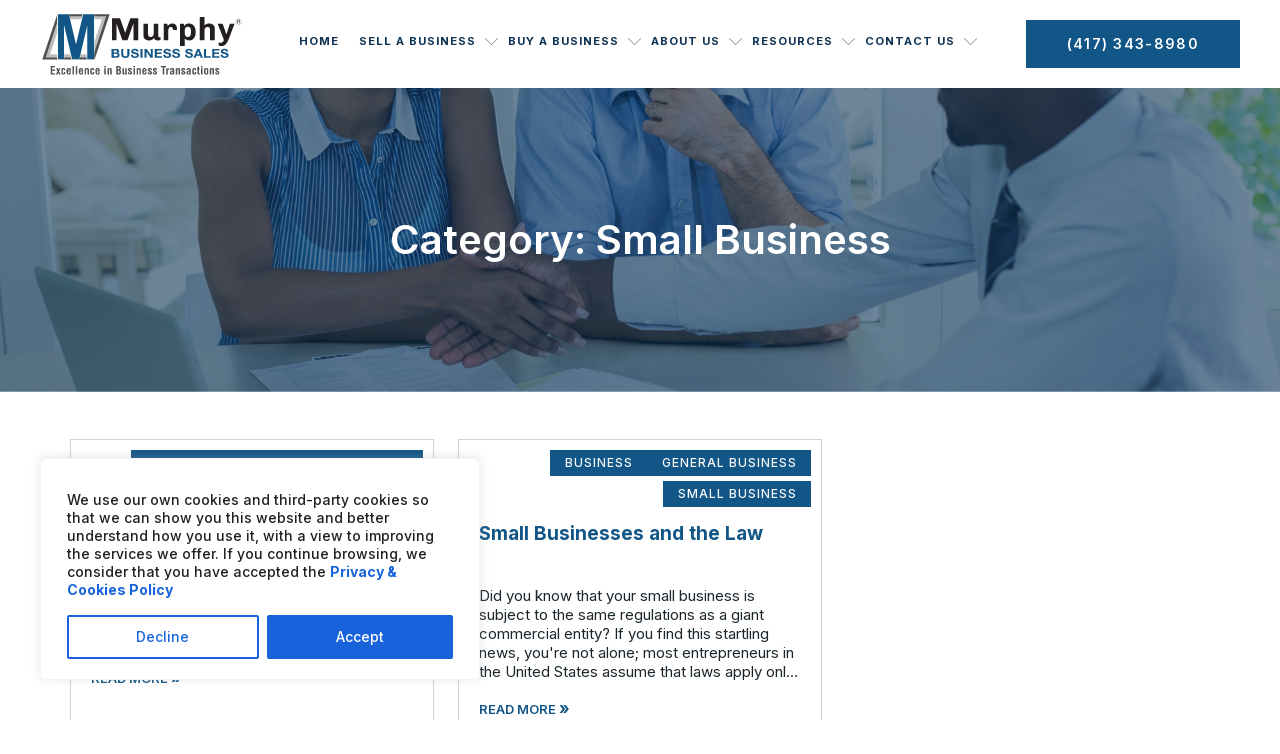

--- FILE ---
content_type: text/css
request_url: https://murphybusiness.com/springfield/wp-content/themes/murphy-common/css/style.min.css
body_size: 12420
content:
@import"https://cdn.jsdelivr.net/npm/bootstrap@5.2.2/dist/css/bootstrap.min.css";@import"https://fonts.googleapis.com/css2?family=Inter:wght@100..900&display=swap";@import"https://cdnjs.cloudflare.com/ajax/libs/font-awesome/6.2.0/css/all.min.css";@import"./plugins/owl.carousel.min.css";:root{--primaryColor: #125687;--commonColor: #212121;--primaryColorDark: #0F3455;--primaryColorSecondary: #125687;--darkColor: #212121;--darkBgColor: #1b262c;--whiteColor: #fff;--offWhiteColor: #F9F9F9;--headingFont: "Inter", sans-serif;--commonFont: "Inter", sans-serif;--fb: #3b5998;--tw: #1da1f2;--li: #0077b5;--em: #ea4335;--globalA0A0A0: #A0A0A0;--globalE6E6E6: #E6E6E6;--globaleeeeee: #eeeeee;--global444444: #444444;--globala31b35: #a31b35;--global666666: #666666;--global7f7f7f: #7f7f7f;--Color000: #000000}html{font-size:62.5%;scroll-behavior:smooth;font-family:var(--commonFont)}body{background-color:var(--whiteColor);overflow-x:hidden;font-family:var(--commonFont) !important}ol,ul{list-style:none;margin:0;padding:0;font-family:var(--commonFont) !important}a{color:var(--commonColor);text-decoration:none;font-family:var(--commonFont) !important}img{display:block}*{margin:0;padding:0;box-sizing:border-box;font-family:var(--commonFont)}h1,h2,h3,h4,h5,h6{margin:0;font-family:var(--commonFont) !important}h2{font-size:2.8rem}h3{font-size:2.2rem}p{font-size:15px;font-weight:500;line-height:18px;color:var(--commonColor);font-family:var(--commonFont) !important}article,aside,details,figcaption,figure,footer,header,hgroup,menu,nav,section{display:block;font-family:var(--commonFont) !important}blockquote,q{quotes:none;font-family:var(--commonFont) !important}blockquote:before,blockquote:after,q:before,q:after{content:"";content:none}table{border-collapse:collapse;border-spacing:0;font-family:var(--commonFont) !important}input,textarea,button{border:none;outline-style:none;background-color:rgba(0,0,0,0);font-family:var(--commonFont) !important}input[type=submit],input[type=button] button{cursor:pointer;font-family:var(--commonFont) !important}ul{padding:0}.container{max-width:1200px;padding:0 3rem}.containerMax{max-width:1200px;padding:0 3rem}@media only screen and (max-width: 1500px){html{font-size:55.5%}}@media only screen and (max-width: 1320px){html{font-size:50.5%}}@media only screen and (max-width: 1200px){html{font-size:40.5%}.container{max-width:1000px}}@media only screen and (max-width: 700px){html{font-size:40%}}.pt{padding-top:5.8rem}.pb{padding-bottom:5.8rem}a:focus,a:hover{text-decoration:none !important}.button{background-color:var(--primaryColor);border-style:solid;border-width:2px 2px 2px 2px;border-color:var(--primaryColor);border-radius:0px 0px 0px 0px;padding:12px 4.8rem 12px 4.8rem;font-family:var(--commonFont);font-size:14px;font-weight:600;text-transform:uppercase;text-decoration:none;line-height:20px;letter-spacing:1.3px;color:var(--whiteColor);display:inline-flex;transition:all .5s ease-in}.button:hover{background-color:var(--whiteColor) !important;color:var(--primaryColor) !important;border-color:var(--primaryColor) !important}.container::before{display:none}.container::after{display:none}.list{width:100%;margin-bottom:3rem}.list li{width:100%;font-size:14px;line-height:17px;margin-bottom:15px}.list li h3{margin-bottom:5px !important}.list li p{margin-bottom:0 !important;font-size:14px !important}@media only screen and (max-width: 500px){.button{padding:10px;font-size:12px}}.tomb_stone_area{background:#fff}.tomb_stone_area .owl-prev{background-image:url(../images/prev.png) !important;left:-7px !important;top:0 !important;bottom:0 !important;margin:auto !important}.tomb_stone_area .owl-next{background-image:url(../images/next.png) !important;right:-7px !important;top:0 !important;bottom:0 !important;margin:auto !important}.cateringcom_sec{background:#fff}.cateringcom_sec .bottomcards .owl-prev{background:url(../images/prev.png) !important;left:-7px !important;top:0 !important;bottom:0 !important;margin:auto !important;width:20px;height:20px;background-color:var(--primaryColor) !important}.cateringcom_sec .bottomcards .owl-next{background-image:url(../images/next.png) !important;right:-7px !important;top:0 !important;bottom:0 !important;margin:auto !important;width:20px;height:20px;background-color:var(--primaryColor) !important}.new-freedown-list p{font-size:15px !important;line-height:22px}.cetering_wrapper span{font-size:15px;font-weight:600}.faq_wrapper .portion h2{padding-top:0 !important}.parallex_wrapper.sell-business{margin-bottom:0}.parallex_wrapper.sell-business::before{background-color:var(--primaryColor);opacity:.7}.parallex_wrapper.sell-business.white{background-color:var(--whiteColor)}.parallex_wrapper.sell-business.white::before{display:none}.parallex_wrapper.sell-business.white .selling_business_wrapper{padding-left:0;padding-right:5rem}.parallex_wrapper.sell-business.white .selling_business_wrapper h2{color:var(--primaryColor)}.parallex_wrapper.sell-business.white .selling_business_wrapper h3,.parallex_wrapper.sell-business.white .selling_business_wrapper p{color:var(--commonColor)}.parallex_wrapper.sell-business.white .selling_business_wrapper .steps_area::before{background-color:var(--primaryColor)}.parallex_wrapper.sell-business.white .selling_business_wrapper .steps_area li{color:var(--commonColor)}.parallex_wrapper.sell-business.white .selling_business_wrapper .steps_area li::before{background-color:var(--primaryColor)}.parallex_wrapper.sell-business.white .selling_business_wrapper .steps_area li::after{background-color:var(--whiteColor)}.parallex_wrapper.sell-business .selling_business_wrapper{width:100%;padding-left:5rem;position:relative}.parallex_wrapper.sell-business .selling_business_wrapper h2,.parallex_wrapper.sell-business .selling_business_wrapper h3,.parallex_wrapper.sell-business .selling_business_wrapper p{color:var(--whiteColor)}.parallex_wrapper.sell-business .selling_business_wrapper h2{margin-bottom:20px;font-size:26px;font-weight:700}.parallex_wrapper.sell-business .selling_business_wrapper h3{font-size:17px;margin-bottom:20px}.parallex_wrapper.sell-business .selling_business_wrapper p{font-size:15px;line-height:22px;font-weight:400}.parallex_wrapper.sell-business .selling_business_wrapper .steps_area{width:100%;height:auto;position:relative;padding:15px 0;margin:30px 0}.parallex_wrapper.sell-business .selling_business_wrapper .steps_area::before{width:4px;height:100%;background-color:var(--whiteColor);border-radius:8px;content:"";position:absolute;top:0;left:0}.parallex_wrapper.sell-business .selling_business_wrapper .steps_area li{color:var(--whiteColor);font-size:15px;padding-left:25px;margin-bottom:16px;position:relative}.parallex_wrapper.sell-business .selling_business_wrapper .steps_area li:last-child{margin-bottom:0}.parallex_wrapper.sell-business .selling_business_wrapper .steps_area li::before{width:25px;height:25px;background:#fff;content:"";position:absolute;top:-1px;left:-10px;border-radius:100%}.parallex_wrapper.sell-business .selling_business_wrapper .steps_area li::after{width:9px;height:9px;background:var(--primaryColor);content:"";position:absolute;top:7px;left:-2px;border-radius:100%}.parallex_wrapper.sell-business .slider_area{width:100%;position:relative}.parallex_wrapper.sell-business .slider_area .slide{width:100%;height:495px}.parallex_wrapper.sell-business .slider_area .slide img{width:100%;height:100%;-o-object-fit:cover;object-fit:cover}@media only screen and (max-width: 600px){.parallex_wrapper.sell-business .selling_business_wrapper{padding:0 !important;padding-top:30px !important}}.common_wrapper .list.ullists{padding-bottom:20px}.common_wrapper .list.ullists li{color:var(--commonColor);display:flex;align-items:center;gap:5px}.common_wrapper ul.list.ullists li img{width:20px;padding-top:0}header{width:100%;padding:10px 10rem;background-color:var(--whiteColor);position:relative;top:0;left:0;z-index:999}header .logo{width:24.7rem}header .logo a{width:270px;display:block}header .logo img{width:100%}header .menu_list li{position:relative}header .menu_list li.menu-item-has-children a{position:relative;padding-right:22px}header .menu_list li.menu-item-has-children a::after{width:13px;height:7px;background-image:url(../images/chevron-down-light.png);position:absolute;top:0;bottom:0;margin:auto;right:0;bottom:0;content:"";background-size:cover;background-repeat:no-repeat}header .menu_list li.menu-item-has-children .sub-menu a::after{display:none}header .menu_list li a{font-size:1.4rem;font-weight:700;text-transform:uppercase;letter-spacing:1px;padding:2.9rem 10px;color:var(--primaryColorDark);transition:all .3s ease-in;display:flex;align-items:center}header .menu_list li a img{width:12px;margin-left:10px}header .menu_list li a i{margin-left:10px}header .menu_list li a:hover{color:var(--primaryColor)}header .menu_list li .sub-menu{padding:10px 10px 10px 10px;background-color:var(--whiteColor);width:340px;position:absolute;box-shadow:0 10px 30px 0 rgba(45,45,45,.2);opacity:0;visibility:hidden;transition:all .5s ease-in}header .menu_list li .sub-menu{top:100%;left:0;max-height:none !important;overflow:visible !important}header .menu_list li .sub-menu li a{color:var(--primaryColorDark);text-transform:capitalize;letter-spacing:normal;font-weight:600;padding:8px}header .menu_list li .sub-menu li a img{transform:rotate(-90deg)}header .menu_list li .sub-menu .sub-menu{top:0;left:100%}header .menu_list li:hover ul{visibility:visible;opacity:1}header .menu_list li:hover .sub-menu li:hover .sub-menu{visibility:visible;opacity:1}header .menu_list li:hover .sub-menu .sub-menu{visibility:hidden;opacity:0}@media only screen and (max-width: 1500px){header{padding:10px 5rem}}@media only screen and (max-width: 1000px){header{padding:10px 65px 10px 5rem}header .mobile_menu{display:none}header .menu_list li .sub-menu{box-shadow:none !important}header .menu_list li .sub-menu ul{position:relative;opacity:1;visibility:visible;left:0;transition:none;height:auto;max-height:none}}@media only screen and (max-width: 600px){header{padding:10px 65px 10px 1rem}header .logo a{width:148px}header .menu_list li a img{display:none}}.slicknav_menu{display:none;position:absolute;top:0;bottom:0;margin:auto;right:0;width:100%;z-index:2}.slicknav_menu .slicknav_nav{position:absolute;top:100%;left:0;width:100%;background:var(--whiteColor);box-shadow:0 7px 18px rgba(64,79,104,.1)}.slicknav_menu .slicknav_nav .menu_list{display:block !important}.slicknav_menu .slicknav_btn{width:5.2rem;height:5.2rem;background:var(--primaryColor);border-radius:3px;position:absolute;top:0;bottom:0;margin:auto;right:2.5rem;display:flex;align-items:center;justify-content:center}.slicknav_menu .slicknav_btn:before{background-image:url(../images/list.png);content:"";width:16px;height:16px;filter:brightness(0) invert(1);opacity:1}.slicknav_menu .slicknav_btn.slicknav_open:before{background-image:url(../images/cross.png)}.slicknav_menu .slicknav_nav li ul li a .link_icon,.slicknav_menu .slicknav_nav li ul li a .link_content{position:relative;top:0;left:0}.slicknav_menu .slicknav_nav li .sub-menu{display:block;max-height:345px;overflow:auto;background-color:#f7f7f7}.slicknav_menu .slicknav_nav li ul li a .link_content{display:block !important;width:100%;height:100%;background-color:rgba(0,0,0,0)}.slicknav_menu .slicknav_nav li ul li a{padding-top:8px !important;padding-bottom:8px !important}.slicknav_menu .slicknav_nav li ul li a .link_icon{display:none}.slicknav_menu .slicknav_nav li ul li a .link_content .link_text{display:none}.slicknav_menu .slicknav_nav ul,.slicknav_menu .slicknav_nav li,.slicknav_menu .slicknav_nav a{width:100%}.slicknav_menu .slicknav_nav li{padding:0 !important}.slicknav_menu .slicknav_nav li .sub-menu{position:relative !important;visibility:visible !important;opacity:1 !important;transition:none !important;width:100% !important;left:0 !important}.slicknav_menu .slicknav_nav li a{color:#333 !important;font-size:13px;font-weight:600;text-transform:uppercase;text-align:left;padding:15px 2.5rem 15px 3rem !important;border-bottom:rgba(0,0,0,.1) .1rem solid;outline-style:none;position:relative}.slicknav_menu .slicknav_nav li:last-child a{border-bottom:none}.slicknav_menu .slicknav_nav li .slicknav_item{padding:0 !important;border-bottom:0}.slicknav_menu .slicknav_nav li a span{position:absolute;top:0;bottom:0;right:3rem;margin:auto;width:20px;height:20px;background-color:rgba(0,0,0,0);display:flex;justify-content:center;align-items:center;line-height:20px;color:#333}.slicknav_menu .slicknav_nav li a span i{display:block !important}.slicknav_menu .slicknav_nav li ul li a{display:flex}.slicknav_menu .slicknav_nav .sub-menu li a span{display:block !important}.slicknav_menu .slicknav_nav li ul li a .link_title{color:#000;font-size:12px;font-weight:600}.slicknav_menu .slicknav_nav li ul li a .link_text{display:block !important;text-transform:none;font-size:13px;color:rgba(0,0,0,.5)}.slicknav_menu .slicknav_nav li ul li a .link_icon{flex:0 0 40px;height:40px;margin-right:10px;background-color:var(--secondaryColor);display:flex !important;align-items:center;justify-content:center;border-radius:100%}.slicknav_menu .slicknav_nav li ul li a .link_icon img{width:50%}@media only screen and (max-width: 1000px){.slicknav_menu{display:block}.slicknav_menu .menu{display:block !important}}@media only screen and (max-width: 500px){.slicknav_menu .slicknav_btn .slicknav_icon-bar{height:2px;margin:0 auto 2px auto}.slicknav_menu .slicknav_nav li a{font-size:13px}.slicknav_menu .slicknav_nav li ul li a{font-size:12px}}@media only screen and (max-width: 650px){.slicknav_menu .right_widget{display:block}.slicknav_menu .right_widget .details li a img{display:none}}.hero_wrapper{width:100%;height:calc(100vh - 67rem);position:relative}.hero_wrapper .video_wrapper{position:absolute;overflow:hidden;width:100%;padding-top:56.25%}.hero_wrapper .video_wrapper::before{background-color:rgba(0,0,0,.55);width:100%;height:100%;position:absolute;top:0;left:0;content:"";z-index:9}.hero_wrapper .video_wrapper iframe{position:absolute;top:0;left:0;bottom:0;right:0;width:100%;height:100%}.hero_wrapper h1{color:var(--whiteColor);position:relative;z-index:99;margin:0;text-transform:uppercase;letter-spacing:0px;font-weight:700;font-size:4.2rem;margin-top:23rem}@media only screen and (max-width: 1500px){.hero_wrapper{height:calc(100vh - 45rem)}}@media only screen and (max-width: 1200px){.hero_wrapper{height:calc(100vh - 49rem)}}@media only screen and (max-width: 1050px){.inner_hero_wrapper img{-o-object-position:0 0 !important;object-position:0 0 !important}}@media only screen and (max-width: 750px){.hero_wrapper{height:227px}}@media only screen and (max-width: 500px){.hero_wrapper h1{font-size:3.2rem}}.inner_hero_wrapper{width:100%;height:37.6rem;position:relative;-webkit-clip-path:inset(0);clip-path:inset(0)}.inner_hero_wrapper img,.inner_hero_wrapper::before{width:100%;height:100%;position:fixed;top:0;left:0;-o-object-fit:cover;object-fit:cover;-o-object-position:left top;object-position:left top}.inner_hero_wrapper img{z-index:9}.inner_hero_wrapper::before{content:"";background-color:rgba(15,52,85,.6);z-index:99}.inner_hero_wrapper .container{position:relative;z-index:999}.inner_hero_wrapper h1{color:var(--whiteColor);font-family:var(--headingFont);font-size:5rem;font-weight:600}@media only screen and (max-width: 500px){.inner_hero_wrapper{width:100%;height:31.6rem}.inner_hero_wrapper h1{font-size:3rem}}.business_card_section{width:100%;position:relative;z-index:9;margin-top:23.5rem}.business_card_section .row{margin:0 -3.2rem}.business_card_section .common_col{padding:0 3.2rem}.business_card_section .common_col:nth-child(2) a{background-color:var(--whiteColor)}.business_card_section .common_col:nth-child(2) img{filter:brightness(1) invert(0)}.business_card_section .common_col:nth-child(2) h3{color:var(--primaryColor)}.business_card_section .common_col:nth-child(2) p{color:var(--primaryColor)}.business_card_section .common_col:nth-child(2) .read_more{color:var(--primaryColor)}.business_card_section .portion{width:100%}.business_card_section .portion a{width:100%;min-height:30rem;background-color:var(--primaryColorSecondary);box-shadow:0px 0px 15px 0px rgba(0,0,0,.14);padding:2.2rem 3rem 2.2rem 2.2rem;display:block}.business_card_section .portion img{filter:brightness(0) invert(1)}.business_card_section .portion h3{color:var(--whiteColor);font-weight:700;margin-bottom:2.5rem;margin-top:2.2rem}.business_card_section .portion p{margin-bottom:0;line-height:19px;font-size:15px;color:var(--whiteColor);min-height:9.5rem}.business_card_section .portion .read_more{text-transform:uppercase;margin-top:7px;text-align:left;color:var(--whiteColor);font-size:14px;font-weight:500;display:block}@media only screen and (max-width: 1500px){.business_card_section{margin-top:23.5rem}.business_card_section .portion p{font-size:13px}.business_card_section .portion .read_more{font-size:12px}}.home_about_wrapper{width:100%}.home_about_wrapper .text_area{padding-right:3rem}.home_about_wrapper.second .text_area{padding-right:0;padding-left:7rem}.home_about_wrapper .team img{width:100%}.home_about_wrapper .team .sub{width:100%;position:relative;z-index:1}.home_about_wrapper .team .sub::before{content:"";position:absolute;top:10px;left:10px;width:100%;height:100%;background-color:var(--primaryColor);opacity:.8;z-index:-1}.home_about_wrapper .team_text{padding-left:5rem}.home_about_wrapper.about .image_area_second{height:460px}.home_about_wrapper.about .image_area_second img:first-child{width:265px;height:351px}.home_about_wrapper.about .image_area_second img:last-child{width:226px;height:283px}.home_about_wrapper.about .image_area_second span{position:absolute;bottom:29px;right:80px;width:63px;height:60px;background-color:var(--primaryColor);border-bottom-right-radius:100%}.home_about_wrapper h2{color:var(--primaryColorDark);font-weight:700;margin-bottom:2.8rem;font-size:2.8rem !important}.home_about_wrapper h5{font-size:1.8rem;font-weight:700;font-family:var(--headingFont);color:var(--darkColor);margin-bottom:2.8rem}.home_about_wrapper h5 a{color:var(--primaryColor)}.home_about_wrapper p{line-height:20px;margin-bottom:3rem}.home_about_wrapper .image_area{display:grid;grid-template-columns:repeat(2, 1fr);grid-gap:2.4rem;height:530px}.home_about_wrapper .image_area img{border-radius:3px;width:100%;-o-object-fit:cover;object-fit:cover;height:100%}.home_about_wrapper .image_area img:first-child{grid-column:1/2;grid-row:1/3;height:530px}.home_about_wrapper .image_area img:nth-child(2){grid-column:2/3;height:360px}.home_about_wrapper .image_area img:last-child{grid-column:2/3;height:146px}.home_about_wrapper .video_area{position:relative;overflow:hidden;width:100%;padding-top:56.25%}.home_about_wrapper .video_area iframe{position:absolute;top:0;left:0;bottom:0;right:0;width:100%;height:100%}.home_about_wrapper .image_area_second{width:100%;position:relative;height:690px}.home_about_wrapper .image_area_second img{position:absolute;-o-object-fit:cover;object-fit:cover}.home_about_wrapper .image_area_second img:first-child{top:0;right:0;width:385px;height:500px}.home_about_wrapper .image_area_second img:last-child{bottom:0;left:0;width:358px;height:461px;border:#fff 20px solid}.home_about_wrapper .image_area_second span{position:absolute;bottom:26px;right:54px;width:150px;height:144px;background-color:var(--primaryColor);border-bottom-right-radius:100%}.home_about_wrapper.no_list .list{width:100%}.home_about_wrapper.no_list .list li{display:block}.home_about_wrapper ul{width:100%;margin-bottom:2rem}.home_about_wrapper ul li{display:flex;align-items:center;color:var(--commonColor);font-family:var(--headingFont);font-weight:500;position:relative;padding-left:20px;font-size:15px;margin-bottom:1rem}.home_about_wrapper ul li::before{background-image:url(../images/businessValution/arrow.svg);width:14px;height:14px;background-size:contain;background-repeat:no-repeat;position:absolute;top:5px;left:0;content:""}.home_about_wrapper ul img{width:20px;margin-right:10px}.about_business_wrapper{background-color:var(--offWhiteColor)}.about_business_wrapper h2{color:var(--primaryColorDark);font-weight:700;margin-bottom:2.8rem;font-size:2.8rem !important}.about_business_wrapper h2 a{color:var(--primaryColor)}.about_business_wrapper h5{font-size:1.8rem;font-weight:700;font-family:var(--commonFont);color:var(--darkColor);margin-bottom:2.8rem;width:74%}.about_business_wrapper h5 a{color:var(--primaryColor)}.about_business_wrapper p{line-height:20px;width:95%}.business_card_area_wrapper{width:100%;position:relative}.business_card_area_wrapper::before{width:100%;height:50%;background-color:var(--offWhiteColor);position:absolute;top:0;left:0;content:""}.business_card_area_wrapper .card_container{width:100%;position:relative;height:auto;background-image:url(../images/card.jpg)}.business_card_area_wrapper .card_container img{width:100%;height:100%;-o-object-fit:cover;object-fit:cover}.business_card_area_wrapper .card_container .content_area{width:100%;height:100%;position:relative;top:0;left:0;background-color:rgba(15,52,85,.8);padding:4.8rem}.business_card_area_wrapper .card_container .content_area h4,.business_card_area_wrapper .card_container .content_area h2,.business_card_area_wrapper .card_container .content_area p{color:var(--offWhiteColor)}.business_card_area_wrapper .card_container .content_area h4{font-size:16px;font-weight:700;text-transform:uppercase;line-height:1.3em;letter-spacing:4px;margin-bottom:27px}.business_card_area_wrapper .card_container .content_area h2{font-size:3.4rem !important;margin-bottom:2.7rem}.business_card_area_wrapper .card_container .content_area p{font-size:1.8rem;font-weight:600;line-height:2.8rem;margin-bottom:2.7rem}.business_card_area_wrapper .card_container .content_area .button:hover{border-color:var(--whiteColor);background-color:rgba(0,0,0,0);color:var(--whiteColor)}.tomb_stone_area h2{font-size:2.8rem !important;margin-bottom:2.7rem}.tomb_stone_area ul li img{width:100%;height:100%;-o-object-fit:cover;object-fit:cover}.tomb_stone_area .owl-next{background-image:url(../images/next.png);width:24px !important;height:24px !important;background-position:center !important}.tomb_stone_area .owl-prev{background-image:url(../images/prev.png);width:24px !important;height:24px !important;background-position:center !important}@media only screen and (max-width: 750px){.home_about_wrapper .button{padding:10px 0;text-align:center;font-size:12px;width:100%;justify-content:center}.home_about_wrapper .text_area{order:2;padding-top:30px;padding-right:0}.home_about_wrapper.second .text_area{padding-left:0}.home_about_wrapper .image_area{height:350px}.home_about_wrapper .image_area img:first-child{height:350px}.home_about_wrapper .image_area img:nth-child(2){height:233px}.home_about_wrapper .image_area img:last-child{height:104px}.home_about_wrapper .image_area_second{height:507px}.home_about_wrapper .image_area_second img:first-child{width:calc(100% - 50px);height:350px}.home_about_wrapper .image_area_second img:last-child{bottom:0;left:0;width:250px;height:345px;border:#fff 10px solid}.home_about_wrapper .image_area_second span{bottom:34px;right:9px;width:100px;height:114px}}@media only screen and (max-width: 500px){.home_about_wrapper p{font-size:12px;line-height:16px}.home_about_wrapper h5{font-size:13px;line-height:16px}.about_business_wrapper h5{width:100%;font-size:13px;line-height:16px}.about_business_wrapper p{width:100%;font-size:12px;line-height:16px}.business_card_area_wrapper .card_container .content_area h4{font-size:14px;letter-spacing:1px}}.common_wrapper,.success_wrapper{width:100%;position:relative}.common_wrapper.about .image_area,.success_wrapper.about .image_area{padding-right:0;padding-left:50px}.common_wrapper.about .image_area .right,.success_wrapper.about .image_area .right{background-color:var(--primaryColorDark);border-radius:0% 100% 0% 0%;width:127px;height:129px;position:absolute;top:43px;right:28px}.common_wrapper.about .image_area .left,.success_wrapper.about .image_area .left{background-color:var(--primaryColorDark);border-radius:0 0 0 100%;width:127px;height:129px;position:absolute;bottom:87px;left:3px}.common_wrapper.business_broker .video_wrapper,.success_wrapper.business_broker .video_wrapper{position:relative;overflow:hidden;width:100%;padding-top:56.25%}.common_wrapper.business_broker .video_wrapper iframe,.success_wrapper.business_broker .video_wrapper iframe{position:absolute;top:0;left:0;bottom:0;right:0;width:100%;height:100%}.common_wrapper.business_broker_why .image_area,.success_wrapper.business_broker_why .image_area{padding-right:6rem;padding-left:0}.common_wrapper.business_broker_why .image_area .quote_area,.success_wrapper.business_broker_why .image_area .quote_area{width:336px;height:211px;background-color:var(--primaryColor);color:#fff;padding:40px 40px 40px 40px;color:#fff;font-size:15px;font-weight:500;line-height:1.3em;position:absolute;bottom:-25px;left:-25px}.common_wrapper.business_broker_why .image_area .quote_area img,.success_wrapper.business_broker_why .image_area .quote_area img{position:absolute;top:-26px;right:-8px;width:auto}.common_wrapper .float,.success_wrapper .float{position:absolute;top:0;left:0;width:38%;height:100%;-o-object-fit:cover;object-fit:cover;padding-top:0}.common_wrapper.primary,.success_wrapper.primary{background-color:var(--primaryColor)}.common_wrapper.primary h2,.common_wrapper.primary h3,.common_wrapper.primary p,.success_wrapper.primary h2,.success_wrapper.primary h3,.success_wrapper.primary p{color:var(--whiteColor)}.common_wrapper.bg,.success_wrapper.bg{background-image:url(../images/sellingBusiness/Hro.webp);background-position:100% 97%;background-repeat:no-repeat;background-size:74% auto;padding:84px 0;background-color:var(--primaryColorDark);min-height:583px}.common_wrapper img,.success_wrapper img{width:100%;padding-top:20px}.common_wrapper .text_details,.success_wrapper .text_details{width:100%;padding-left:20px}.common_wrapper .text_details.left,.success_wrapper .text_details.left{padding-left:0;padding-right:20px}.common_wrapper.article_list .portion,.success_wrapper.article_list .portion{width:100%;border-bottom:rgba(0,0,0,.6) 1px solid;padding-bottom:5.8rem;margin-bottom:5.8rem}.common_wrapper.article_list .portion:last-child,.success_wrapper.article_list .portion:last-child{border-bottom:none;margin-bottom:0;padding-bottom:0}.common_wrapper .image_area,.success_wrapper .image_area{padding-right:40px;position:relative}.common_wrapper .image_area.third .image_success_area,.success_wrapper .image_area.third .image_success_area{width:100%;position:relative;height:568px}.common_wrapper .image_area.third .image_success_area img,.success_wrapper .image_area.third .image_success_area img{position:absolute;width:355px}.common_wrapper .image_area.third .image_success_area img:first-child,.success_wrapper .image_area.third .image_success_area img:first-child{top:0;left:0;border-right:#000 20px solid;border-bottom:#fff 20px solid;border-left:none;border-top:none}.common_wrapper .image_area.third .image_success_area img:last-child,.success_wrapper .image_area.third .image_success_area img:last-child{bottom:0;right:0;border-left:#000 20px solid;border-top:#000 20px solid;border-right:none;border-bottom:none;width:380px}.common_wrapper .image_area img,.success_wrapper .image_area img{padding-top:0}.common_wrapper .image_area .sub,.success_wrapper .image_area .sub{width:100%;position:relative;z-index:1}.common_wrapper .image_area .sub::before,.success_wrapper .image_area .sub::before{content:"";position:absolute;top:10px;left:10px;width:100%;height:100%;background-color:var(--primaryColorDark);opacity:.8;z-index:-1}.common_wrapper h2,.common_wrapper h3,.common_wrapper p,.success_wrapper h2,.success_wrapper h3,.success_wrapper p{font-size:26px !important;font-weight:700;line-height:1.3em;color:var(--primaryColorDark);font-family:var(--headingFont)}.common_wrapper h2,.success_wrapper h2{margin-bottom:18px;color:var(--primaryColor)}.common_wrapper h3,.success_wrapper h3{font-size:18px !important;color:#000;margin-bottom:18px}.common_wrapper p,.success_wrapper p{font-size:15px !important;font-weight:500;line-height:1.3em;margin-bottom:18px;color:var(--commonColor)}.common_wrapper .list,.success_wrapper .list{width:100%;margin-bottom:0;margin-top:2px}.common_wrapper .list li,.success_wrapper .list li{font-size:15px;font-weight:500;font-family:var(--headingFont);color:var(--whiteColor);margin-bottom:11px}.common_wrapper .list li:last-child,.success_wrapper .list li:last-child{margin-bottom:0}.common_wrapper .list li i,.success_wrapper .list li i{margin-right:10px;font-size:12px}.common_wrapper .slider_area,.success_wrapper .slider_area{width:100%}.common_wrapper .slider_area img,.success_wrapper .slider_area img{width:100%;height:522px;-o-object-fit:cover;object-fit:cover}.common_wrapper .button,.success_wrapper .button{margin-top:30px}.common_wrapper .button:hover,.success_wrapper .button:hover{border-color:var(--whiteColor);background-color:rgba(0,0,0,0);color:var(--whiteColor)}.common_wrapper .image_area,.success_wrapper .image_area{padding-left:30px}.common_wrapper .business_card_section,.success_wrapper .business_card_section{margin-top:60px;display:block}.common_wrapper .business_card_section .row,.success_wrapper .business_card_section .row{margin:0 -15px}.common_wrapper .business_card_section .common_col,.success_wrapper .business_card_section .common_col{padding:0 15px}.common_wrapper .business_card_section p,.success_wrapper .business_card_section p{line-height:22px}.common_wrapper .business_card_section .portion a,.success_wrapper .business_card_section .portion a{min-height:42rem}.common_wrapper .business_card_section .portion a img,.success_wrapper .business_card_section .portion a img{width:60px}.parallex_wrapper{width:100%;height:auto;background-size:cover;background-attachment:fixed;background-repeat:no-repeat;margin-bottom:5.8rem;position:relative}.parallex_wrapper::before{width:100%;height:100%;position:absolute;top:0;left:0;background-color:var(--darkColor);content:"";opacity:.7}.parallex_wrapper .details{width:594px;padding:64px;background-color:rgba(255,255,255,.7);position:relative;z-index:9}.parallex_wrapper .details .list{width:100%}.parallex_wrapper .details .list li{display:flex;align-items:center;color:var(--commonColor);font-family:var(--headingFont);font-weight:500}.parallex_wrapper .details .list img{width:20px;margin-right:10px}.parallex_wrapper .details h3{font-size:17px;font-weight:700;line-height:1.3em;color:var(--darkColor);font-family:var(--headingFont);margin-bottom:18px}.parallex_wrapper .details p{font-size:16px;font-weight:500;line-height:1.3em;margin-bottom:18px}@media only screen and (max-width: 1500px){.common_wrapper .float,.success_wrapper .float{width:34%}}@media only screen and (max-width: 780px){.common_wrapper .float,.success_wrapper .float{position:relative;width:100%;margin-bottom:30px}.common_wrapper .image_area,.success_wrapper .image_area{padding-left:0}}@media only screen and (max-width: 600px){.common_wrapper.bg{background-repeat:no-repeat;background-size:100%;background-position:right bottom;padding-top:60px}.common_wrapper .text_details{padding-left:0 !important;padding-right:0 !important;padding-top:20px;padding-bottom:20px}.common_wrapper.about .image_area .right,.common_wrapper.about .image_area .left{display:none}}.owl-carousel .owl-prev{color:#fff !important;font-size:15px !important;position:absolute;top:50%;left:0}.owl-carousel .owl-next{color:#fff !important;font-size:15px !important;position:absolute;top:50%;right:0}.faq_wrapper{width:100%}.faq_wrapper .row{margin:0 -10px}.faq_wrapper .col-md-6{padding:0 25px}.faq_wrapper .portion{width:100%;margin-bottom:60px}.faq_wrapper .portion .video_wrapper{position:relative;overflow:hidden;width:100%;padding-top:56.25%;background-color:#000}.faq_wrapper .portion .video_wrapper iframe{position:absolute;top:0;left:0;bottom:0;right:0;width:100%;height:100%}.faq_wrapper .portion h2{color:var(--primaryColor);font-size:2rem;font-weight:700;line-height:1.3em;margin-bottom:20px;padding-top:20px}.faq_wrapper .faq_accordion{width:100%;padding:40px;border:var(--primaryColor) 1px solid}.faq_wrapper .faq_accordion .accordion{width:100%}.faq_wrapper .faq_accordion .accordion .accordion-item{border:none}.faq_wrapper .faq_accordion .accordion .accordion-item .accordion-button{display:flex !important;align-items:center;justify-content:space-between;background-color:var(--primaryColor);color:var(--whiteColor);padding:16px;font-size:15px;text-align:left;font-weight:500}.faq_wrapper .faq_accordion .accordion .accordion-item .accordion-button.collapsed{background-color:#d3d3d3;color:var(--commonColor)}.faq_wrapper .accordion-button:not(.collapsed)::after{filter:brightness(0) invert(1);width:14px;height:14px;background-size:cover}@media only screen and (max-width: 767px){.faq_wrapper .portion h2{font-size:15px}.faq_wrapper .portion p{font-size:14px}.faq_wrapper .faq_accordion{padding:20px}.faq_wrapper .faq_accordion .accordion .accordion-item .accordion-button{padding:10px;font-size:14px}}.contact_page_map_wrapper{width:100%;height:480px;position:relative}.contact_page_map_wrapper iframe{width:100%;height:100%;position:absolute;top:0;left:0;border-radius:none}.contact_page_body_wrapper{width:100%}.contact_page_body_wrapper .contact_form_wrapper{width:100%;padding:3.2rem;background-color:var(--whiteColor);min-height:67rem;box-shadow:0px 5px 25px 0px rgba(6,31,74,.1);margin-top:-15rem;position:relative;z-index:9;padding:10rem 3.2rem 3.2rem}.contact_page_body_wrapper .contact_form_wrapper .msg_group_warpper{width:100%;margin-bottom:2.5rem}.contact_page_body_wrapper .contact_form_wrapper .msg_group_warpper:last-child{margin-bottom:0}.contact_page_body_wrapper .contact_form_wrapper .msg_group_warpper.full .field_area_wrap{grid-template-columns:repeat(1, 1fr) !important}.contact_page_body_wrapper .contact_form_wrapper .msg_group_warpper.full label{margin-bottom:10px}.contact_page_body_wrapper .contact_form_wrapper .msg_group_warpper p{display:inline-block;font-size:16px;font-weight:700;margin-bottom:10px;padding:0}.contact_page_body_wrapper .contact_form_wrapper .msg_group_warpper p em{color:#c02b0a;display:inline-block;font-size:13.008px;padding-left:.125em;font-weight:400}.contact_page_body_wrapper .contact_form_wrapper .msg_group_warpper .details .field_area_wrap{width:100%;display:grid;grid-template-columns:repeat(2, 1fr);grid-gap:20px}.contact_page_body_wrapper .contact_form_wrapper .msg_group_warpper .details .field_area_wrap .portion .count{color:#767676;font-size:13px;display:block;margin-top:10px}.contact_page_body_wrapper .contact_form_wrapper .msg_group_warpper .details .field_area_wrap label{font-family:"Inter",Sans-serif;font-size:15px;font-weight:500;line-height:1.3em;margin-bottom:5px}.contact_page_body_wrapper .contact_form_wrapper .msg_group_warpper .details .field_area_wrap .form_control{width:100%;height:38px;border:#000 1px solid;padding:0 15px;font-family:var(--commonFont);outline-style:none}.contact_page_body_wrapper .contact_form_wrapper .msg_group_warpper .details .field_area_wrap textarea{width:100%;height:96px;border:#000 1px solid;padding:15px;font-family:var(--commonFont);outline-style:none;resize:none}.contact_page_body_wrapper .contact_form_wrapper .msg_group_warpper .details .field_area_wrap2{grid-template-columns:auto}.contact_page_body_wrapper .contact_form_wrapper .msg_group_warpper .details .check_wrap{width:100%}.contact_page_body_wrapper .contact_form_wrapper .msg_group_warpper .details .check_wrap li label{margin-bottom:0;font-size:14px}.contact_page_body_wrapper .contact_form_wrapper .msg_group_warpper .details .check_wrap li input[type=checkbox]{margin-right:8px}.contact_page_body_wrapper .contact_form_wrapper .msg_group_warpper .details .button{padding:12px 24px 12px 24px;background-color:var(--primaryColor);transition:all .3s ease-in;color:var(--whiteColor);cursor:pointer;border:none;outline:none;margin:20px 0}.contact_page_body_wrapper .contact_form_wrapper .msg_group_warpper .details .button:hover{background-color:var(--primaryColorDark)}.contact_page_body_wrapper .contact_info{width:100%;padding-left:3rem}.contact_page_body_wrapper .contact_info .logo{width:24.7rem;display:block}.contact_page_body_wrapper .contact_info .logo img{width:100%}.contact_page_body_wrapper .contact_info h5{font-size:14px;text-transform:uppercase;margin-bottom:8px}.contact_page_body_wrapper .contact_info h2{color:var(--primaryColorDark);font-weight:700;margin-bottom:2.8rem;font-size:2.8rem !important;margin-bottom:3rem}.contact_page_body_wrapper .contact_info .office_info{width:100%;margin-top:4rem;gap:15px}.contact_page_body_wrapper .contact_info .office_info li{flex:1 0 40%;margin-bottom:3rem}.contact_page_body_wrapper .contact_info .office_info li img{margin-right:17px}.contact_page_body_wrapper .contact_info .office_info li h4{line-height:2.5rem;flex:1}.contact_page_body_wrapper .contact_info .office_info li h4 a{font-size:16px;font-weight:600;line-height:26px;color:var(--primaryColor)}.contact_page_body_wrapper .contact_info .office_info li h4 span{font-size:13px;font-weight:500;text-transform:uppercase}@media only screen and (max-width: 767px){.contact_page_body_wrapper .contact_form_wrapper .msg_group_warpper p{font-size:14px}.contact_page_body_wrapper .contact_form_wrapper .msg_group_warpper label{font-size:14px !important}.contact_page_body_wrapper .contact_info{margin-top:40px}}@media only screen and (max-width: 500px){.contact_page_body_wrapper .contact_info .office_info li{flex:0 0 100%}}.articles_breadcrume img{-o-object-position:0 0;object-position:0 0}.articles_sec .card{margin-top:25px;border-radius:0;position:relative;margin-left:6px;margin-right:6px}.articles_sec .card .tags{position:absolute;top:0;right:0;color:var(--offWhiteColor);border-radius:0px;font-size:12px;margin:0px;font-weight:500;text-transform:uppercase;line-height:1em;letter-spacing:1px;display:flex;gap:5px;flex-wrap:wrap;padding:10px;justify-content:flex-end}.articles_sec .card .tags li{background-color:var(--primaryColor);padding:.6em 1.2em}.articles_sec .card .card-img-top{border-radius:0;width:100%;height:auto;min-height:247px}.articles_sec .card .card-body{padding:20px;padding-bottom:10px}.articles_sec .card .card-body .card-title{color:var(--primaryColor);font-size:19px;font-weight:700;text-decoration:none;line-height:1.3em;display:-webkit-box;-webkit-line-clamp:2;-webkit-box-orient:vertical;overflow:hidden;min-height:49px}.articles_sec .card .card-body p{color:var(--darkBgColor);font-size:15px;font-weight:400;line-height:1.3em;margin-top:15px;margin-bottom:15px;display:-webkit-box;-webkit-line-clamp:5;-webkit-box-orient:vertical;overflow:hidden}.articles_sec .card .card-body .btn-rd{color:var(--primaryColor);font-size:13px;font-weight:600;text-transform:uppercase;text-decoration:none}.articles_sec .card .card-body .btn-rd span{font-size:16px;font-weight:700}.articles_sec .card .card-body .date{color:var(--bs-gray-600);font-size:12px;font-weight:500;width:calc(100% + 40px);margin-left:-20px;padding:10px 20px;padding-bottom:0;border-top:1px solid var(--bs-gray-200)}.articles_sec .articles_side{margin-top:25px;padding-left:25px}.articles_sec .articles_side h2{color:var(--primaryColor);font-size:23px;font-weight:600;display:flex;margin:0;direction:ltr;align-items:center;gap:10px}.articles_sec .articles_side h2::after{display:block;content:"";border-block-end:0;flex-grow:1;border-block-start:2px solid var(--bs-gray-600)}.articles_sec .articles_side .articles_menus{margin:15px 0}.articles_sec .articles_side .articles_menus a{display:flex;align-items:center;gap:10px;color:var(--primaryColor);font-size:17px;font-weight:600;line-height:1.6}.articles_sec .articles_side .articles_menus a svg{width:8px;fill:var(--bs-gray-500)}.articles_sec .articles_side .contact{background-image:url("../images/articles/real-estate-form.jpg");background-position:center center;background-repeat:no-repeat;background-size:cover;position:relative;padding:35px 30px;margin-top:40px}.articles_sec .articles_side .contact h3{color:var(--whiteColor);font-size:20px;position:relative;z-index:9;opacity:1;font-weight:600}.articles_sec .articles_side .contact p{color:var(--whiteColor);position:relative;z-index:9;opacity:1;font-size:15px;font-weight:500;line-height:1.3;margin-top:25px}.articles_sec .articles_side .contact .callbtn{background-color:var(--primaryColor);color:var(--whiteColor);border-radius:0;position:relative;z-index:9;opacity:1;padding:15px 30px 15px 30px;width:100%;display:block;font-size:15px;font-weight:600;text-transform:uppercase;text-decoration:none;line-height:20px;letter-spacing:1.3px;font-family:"Inter",Sans-serif;margin-top:35px;text-align:center;transition:300ms ease-in-out}.articles_sec .articles_side .contact .callbtn:hover{background-color:var(--whiteColor);color:var(--primaryColor)}.articles_sec .articles_side .contact::before{content:"";position:absolute;top:0;left:0;right:0;bottom:0;background-color:var(--bs-black);opacity:.7;z-index:1}.articles_sec .btnlm{font-size:12px;font-weight:700;background-color:var(--primaryColor);color:var(--whiteColor);padding:8px 22px 8px 22px;width:130px;margin:0 auto;margin-top:30px;line-height:20px;letter-spacing:1.3px}.articles_sec .btnlm:hover{background-color:var(--primaryColorDark);transition:300ms ease-in-out}@media only screen and (max-width: 1200px){.articles_sec .card .card-img-top{min-height:197px}.articles_sec .card .card-body{padding:12px}.articles_sec .card .card-body .card-title{font-size:16px;margin-top:10px;min-height:41px}.articles_sec .card .card-body p{font-size:14px}.articles_sec .card .card-body .btn-rd{font-size:12px}.articles_sec .articles_side h2{font-size:20px}.articles_sec .articles_side .articles_menus a{font-size:15px}.articles_sec .articles_side .contact h3{font-size:18px}.articles_sec .articles_side .contact p{font-size:14px}.articles_sec .articles_side .contact .callbtn{font-size:14px}}@media only screen and (max-width: 992px){.articles_sec .card{margin-left:0;margin-right:0}.articles_sec .card .card-img-top{min-height:206px}.articles_sec .card .card-body{padding:10px}.articles_sec .articles_side .contact .callbtn{padding:10px 15px 10px 15px}.articles_sec .btnlm{font-size:11px;padding:8px 10px 8px 10px;width:120px}}@media only screen and (max-width: 767px){.articles_sec .card .card-body .card-title{min-height:auto;display:block}.articles_sec .articles_side{margin-top:50px;padding-left:0}}.products_sec .card{margin-left:4px;margin-right:4px;border-radius:0;border:0;margin-bottom:26px;border:#ddd 1px solid;border-radius:5px;min-height:326px;position:relative}.products_sec .card .banner{position:relative}.products_sec .card .banner img{border-radius:0;-o-object-fit:cover;object-fit:cover;height:180px}.products_sec .card .banner .tags{color:var(--whiteColor);background-color:var(--primaryColor);font-size:13px;font-weight:600;text-transform:uppercase;line-height:16px;position:absolute;top:14px;left:12px;padding:6px 12px 6px 12px}.products_sec .card .banner .tags.tagred{background-color:var(--bs-danger)}.products_sec .card .banner .price{color:var(--primaryColor);background-color:var(--whiteColor);padding:15px 20px 15px 20px;font-size:20px;font-weight:700;line-height:28px;position:absolute;left:0;bottom:0;margin-bottom:0}.products_sec .card .card-body{padding-left:0;padding-right:0;padding:0 15px 15px 15px}.products_sec .card .card-body .card-title{color:var(--darkColor);font-family:"Inter",Sans-serif;font-size:22px;font-weight:700;line-height:1.3em;margin-top:10px}.products_sec .card .card-body ul{display:flex;align-items:center;gap:12px}.products_sec .card .card-body ul li{font-size:14px;font-weight:500;line-height:24px;display:flex;align-items:center;gap:10px}.products_sec .card .card-body ul li img{width:15px}.products_sec .card .card-body ul li:nth-child(2),.products_sec .card .card-body ul li:nth-child(4){color:var(--bs-gray-400)}.products_sec .card .card-body a.btn-primary{font-size:12px;line-height:12px;color:var(--whiteColor);background-color:var(--primaryColor);border-style:solid;border-width:1px 1px 1px 1px;padding:12px 32px 12px 32px;border:1px solid var(--whiteColor);border-radius:0;letter-spacing:1.3px;font-weight:600;transition:300ms ease-in-out;margin-top:20px;position:absolute;bottom:15px}.products_sec .card .card-body a.btn-primary:hover{color:var(--primaryColor);background-color:var(--whiteColor);border:1px solid var(--primaryColor);font-weight:700}.business_filter{border:1px solid var(--bs-gray-300);padding:32px;background-color:var(--offWhiteColor)}.business_filter:hover{border-color:var(--primaryColor)}.business_filter .col-lg-2,.business_filter .col-lg-3,.business_filter .col-lg-4{padding-left:15px;padding-right:15px}.business_filter label{font-size:14px;line-height:1.3em;font-weight:600;text-transform:capitalize;color:var(--primaryColor);margin-bottom:.5rem;font-family:Arial,Helvetica,sans-serif;padding-top:1.6rem}.business_filter input,.business_filter select{color:var(--bs-gray-700) !important;border-color:var(--bs-gray-400);height:34px;font-size:14px;border-radius:0;-webkit-appearance:auto;-moz-appearance:auto;appearance:auto}.business_filter .frow label{padding-top:0}@media only screen and (max-width: 1200px){.products_sec .card{margin-left:0;margin-right:0}.products_sec .card .banner .tags{font-size:12px;top:12px;left:10px}.products_sec .card .banner .price{padding:10px 15px 10px 15px;font-size:18px}.products_sec .card .card-body .card-title{font-size:20px;margin-top:5px}.products_sec .card .card-body ul{gap:8px;flex-wrap:wrap}.products_sec .card .card-body ul li{font-size:13px;gap:8px}.products_sec .card .card-body ul li img{width:12px}.products_sec .card .card-body a.btn-primary{padding:12px 25px 12px 25px;margin-top:25px}.business_filters_sec{padding-left:3rem;padding-right:3rem}.business_filters_sec .business_filter{max-width:100%;padding-left:15px;padding-right:15px}.business_filters_sec .business_filter .col-lg-2,.business_filters_sec .business_filter .col-lg-3,.business_filters_sec .business_filter .col-lg-4{padding-left:5px;padding-right:5px}}@media only screen and (max-width: 991px){.business_filter .frow label{padding-top:1.6rem}}@media only screen and (max-width: 767px){.products_sec .card{margin-left:0;margin-right:0}.products_sec .card .banner .tags{font-size:12px;top:12px;left:10px}.products_sec .card .banner .price{padding:10px 15px 10px 15px;font-size:18px}.products_sec .card .card-body .card-title{font-size:20px;margin-top:5px}.products_sec .card .card-body ul{gap:8px;flex-wrap:wrap}.products_sec .card .card-body ul li{font-size:13px;gap:8px}.products_sec .card .card-body ul li img{width:12px}.products_sec .card .card-body a.btn-primary{padding:12px 25px 12px 25px;margin-top:15px}.business_filter .frow label.blak{padding-top:0}}.products_sec .card{border:1px solid var(--bs-border-color-translucent);padding:10px;border-radius:0}.products_sec .card .banner img{height:254px;-o-object-fit:contain;object-fit:contain}.products_sec .card .card-body{padding:0}.products_sec .card .card-body .card-title{margin-top:15px}.products_sec .card .card-body .price{color:var(--primaryColor);background-color:var(--whiteColor);padding:0 0 0 0;font-size:20px;font-weight:700;line-height:28px}.products_sec .card .card-body a.btn-primary{position:relative;bottom:0}@media only screen and (max-width: 1200px){.products_sec .card .card-body .price{font-size:18px}}@media only screen and (max-width: 575px){.products_sec .card .banner img{max-height:-moz-max-content;max-height:max-content}}.buyerfaq_sec{padding-left:10px;padding-right:10px}.buyerfaq_sec .faq_accordion .accordion-item{border:0;margin-bottom:16px}.buyerfaq_sec .faq_accordion .accordion-item .accordion-button{color:var(--whiteColor);background-color:var(--primaryColor);font-weight:700;font-size:16px;padding:16px;padding-left:40px;box-shadow:none;transition:150ms ease-in-out;gap:10px;border-radius:0}.buyerfaq_sec .faq_accordion .accordion-item .accordion-button::after{position:absolute;left:16px;width:15px;height:15px;background-size:cover;transform:rotate(360deg);filter:brightness(0) invert(1)}.buyerfaq_sec .faq_accordion .accordion-item .accordion-button.collapsed{color:var(--primaryColor);background-color:var(--whiteColor)}.buyerfaq_sec .faq_accordion .accordion-item .accordion-button.collapsed::after{transform:rotate(270deg);filter:brightness(1) invert(0)}.buyerfaq_sec .faq_accordion .accordion-item .accordion-button.collapsed:hover{background-color:var(--primaryColor);color:var(--whiteColor);transition:150ms ease-in-out}.buyerfaq_sec .faq_accordion .accordion-item .accordion-button.collapsed:hover::after{filter:brightness(0) invert(1);transform:rotate(360deg)}.buyerfaq_sec .faq_accordion .accordion-item .accordion-body{padding:20px 20px}.buyerfaq_sec .faq_accordion .accordion-item .accordion-body p{padding-bottom:15px}.buyerfaq_sec .faq_accordion .accordion-item .accordion-body p:last-child{padding-bottom:0}@media only screen and (max-width: 1200px){.buyerfaq_sec .faq_accordion .accordion-item .accordion-button{font-size:15px}.buyerfaq_sec .faq_accordion .accordion-item .accordion-body p{font-size:14px}}@media only screen and (max-width: 767px){.buyerfaq_sec .faq_accordion .accordion-item .accordion-button{font-size:14px}.buyerfaq_sec .faq_accordion .accordion-item .accordion-body p{font-size:13px}}.cateringcom_sec .first_sec{margin-bottom:40px;margin-right:35px}.cateringcom_sec .first_sec .card{border-radius:0;border:0}.cateringcom_sec .first_sec .card .banner{position:relative}.cateringcom_sec .first_sec .card .banner img{border-radius:0}.cateringcom_sec .first_sec .card .banner .price{color:var(--primaryColor);background-color:var(--whiteColor);padding:12px 20px 12px 20px;font-size:26px;font-weight:700;line-height:30px;position:absolute;left:0;bottom:0;margin-bottom:0}.cateringcom_sec .first_sec .card .card-body .card-title{color:var(--primaryColor);font-family:"Inter",Sans-serif;font-size:28px;font-weight:700;line-height:1.3em;margin-top:20px}.cateringcom_sec .first_sec .card .card-body p{font-weight:600;color:var(--darkColor);font-size:16px}.cateringcom_sec hr{opacity:.1}.cateringcom_sec hr.hr{margin-right:35px}.cateringcom_sec .second_sec{margin-bottom:40px;margin-top:40px;margin-right:35px}.cateringcom_sec .second_sec h3{color:var(--primaryColor);font-size:20px;font-weight:600;margin-bottom:22px}.cateringcom_sec .second_sec p{font-size:15px;font-weight:500;line-height:23px}.cateringcom_sec .third_sec{margin-bottom:40px;margin-top:40px;margin-right:35px}.cateringcom_sec .third_sec h3{color:var(--primaryColor);font-size:20px;font-weight:600;margin-bottom:22px}.cateringcom_sec .third_sec ul{width:100%;display:flex;gap:20px}.cateringcom_sec .third_sec ul ul{width:23%;display:grid;gap:0}.cateringcom_sec .third_sec ul ul li{font-size:15px;font-weight:500;line-height:23px;border-bottom:1px solid var(--bs-gray-200);padding:4px 0}.cateringcom_sec .third_sec ul ul li b{color:var(--Color000)}.cateringcom_sec .third_sec.assetsTable{margin-right:0}.cateringcom_sec .third_sec.assetsTable ul{display:block}.cateringcom_sec .third_sec.assetsTable ul ul{width:100%;display:flex;gap:0;justify-content:space-between}.cateringcom_sec .third_sec.assetsTable ul ul li{display:flex;justify-content:space-between;width:22%}.cateringcom_sec .forth_sec{margin-bottom:40px;margin-top:40px;margin-right:35px}.cateringcom_sec .forth_sec h3{color:var(--primaryColor);font-size:20px;font-weight:600;margin-bottom:22px}.cateringcom_sec .forth_sec p{font-size:15px;font-weight:500;line-height:23px}.cateringcom_sec .forth_sec .owl-carousel{margin-top:15px}.cateringcom_sec .forth_sec .owl-carousel .owl-prev{top:40%;font-size:20px !important;left:10px}.cateringcom_sec .forth_sec .owl-carousel .owl-next{top:40%;font-size:20px !important;right:10px}.cateringcom_sec .forth_sec .owl-carousel .owl-dots{margin-top:15px}.cateringcom_sec .forth_sec .owl-carousel .owl-dots .owl-dot span{width:6px;height:6px;background-color:var(--bs-gray-400);margin:0 6px}.cateringcom_sec .forth_sec .owl-carousel .owl-dots .owl-dot.active span{width:6px !important;height:6px;background-color:var(--primaryColor)}.cateringcom_sec .bottomcards .card{margin-left:4px;margin-right:4px;border-radius:0;border:0;margin-bottom:40px}.cateringcom_sec .bottomcards .card .banner{position:relative}.cateringcom_sec .bottomcards .card .banner img{border-radius:0}.cateringcom_sec .bottomcards .card .banner .tags{color:var(--whiteColor);background-color:var(--primaryColor);font-size:13px;font-weight:600;text-transform:uppercase;line-height:16px;position:absolute;top:14px;left:12px;padding:6px 12px 6px 12px}.cateringcom_sec .bottomcards .card .banner .tags.tagred{background-color:var(--bs-danger)}.cateringcom_sec .bottomcards .card .banner .price{color:var(--primaryColor);background-color:var(--whiteColor);padding:15px 20px 15px 20px;font-size:20px;font-weight:700;line-height:28px;position:absolute;left:0;bottom:0;margin-bottom:0}.cateringcom_sec .bottomcards .card-body{padding-left:0;padding-right:0}.cateringcom_sec .bottomcards .card-body .card-title{color:var(--primaryColor);font-family:"Inter",Sans-serif;font-size:18px;font-weight:700;line-height:1.3em;margin-top:10px}.cateringcom_sec .bottomcards .card-body ul{display:flex;align-items:center;gap:12px}.cateringcom_sec .bottomcards .card-body ul li{font-size:14px;font-weight:500;line-height:24px;display:flex;align-items:center;gap:10px}.cateringcom_sec .bottomcards .card-body ul li img{width:15px}.cateringcom_sec .bottomcards .card-body a.btn-primary{font-size:12px;line-height:12px;color:var(--whiteColor);background-color:var(--primaryColor);border-style:solid;border-width:1px 1px 1px 1px;padding:12px 32px 12px 32px;border:1px solid var(--whiteColor);border-radius:0;letter-spacing:1.3px;font-weight:600;transition:300ms ease-in-out;margin-top:35px}.cateringcom_sec .bottomcards .card-body a.btn-primary:hover{color:var(--primaryColor);background-color:var(--whiteColor);border:1px solid var(--primaryColor);font-weight:700}.cateringcom_sec .side_sec a.btn-primary{font-size:14px;line-height:20px;color:var(--whiteColor);background-color:var(--primaryColor);border-style:solid;border-width:1px 1px 1px 1px;padding:12px 32px 12px 32px;border:1px solid var(--whiteColor);border-radius:0;letter-spacing:1.3px;font-weight:600;transition:300ms ease-in-out;width:100%}.cateringcom_sec .side_sec a.btn-primary:hover{color:var(--primaryColor);background-color:var(--whiteColor);border:1px solid var(--primaryColor);font-weight:700}.cateringcom_sec .side_sec .contact{background-image:url(../images/catering-company/real-estate-agent.jpg);background-position:center center;background-repeat:no-repeat;background-size:cover;position:relative;padding:35px 30px;margin-top:40px}.cateringcom_sec .side_sec .contact::before{content:"";position:absolute;top:0;left:0;right:0;bottom:0;background-color:var(--primaryColorDark);opacity:.8;z-index:1}.cateringcom_sec .side_sec .contact h3{color:var(--whiteColor);font-size:20px;position:relative;z-index:9;opacity:1;font-weight:600}.cateringcom_sec .side_sec .contact p{color:var(--whiteColor);position:relative;z-index:9;opacity:1;font-size:15px;font-weight:500;line-height:1.3;margin-top:25px}.cateringcom_sec .side_sec .contact .callprint{display:flex;align-items:center;justify-content:space-between}.cateringcom_sec .side_sec .contact .callprint p{color:var(--whiteColor);font-size:15px;display:flex;align-items:center;gap:5px}.cateringcom_sec .side_sec .contact .callprint p img{height:17px}.cateringcom_sec .side_sec .contact .callprint p a{color:inherit;z-index:9;opacity:1;font-size:inherit}.cateringcom_sec .side_sec .form{margin-top:40px;padding:40px 40px}.cateringcom_sec .side_sec .form h3{color:var(--primaryColor);font-size:20px;font-weight:600;margin-bottom:22px}.cateringcom_sec .side_sec .form p{color:var(--e-global-color-text);font-size:15px;font-weight:700}.cateringcom_sec .side_sec .form p span{font-style:italic;color:var(--bs-danger);font-weight:400;font-size:14px}.cateringcom_sec .side_sec .form label{font-size:15px;font-weight:500;margin-bottom:0}.cateringcom_sec .side_sec .form input,.cateringcom_sec .side_sec .form textarea{font-size:15px;margin-bottom:0;margin-top:0;padding:8px;border-radius:0;border:1px solid var(--bs-gray-500)}.cateringcom_sec .side_sec .form input:focus,.cateringcom_sec .side_sec .form textarea:focus{border-color:var(--primaryColor);box-shadow:none}.cateringcom_sec .side_sec .form textarea{margin-top:15px}.cateringcom_sec .side_sec .form .col{padding-left:4px;padding-right:4px}.cateringcom_sec .side_sec .form .catcount p{color:var(--bs-gray-600);font-weight:500}.cateringcom_sec .side_sec .form button.btn-submit{font-size:14px;line-height:20px;color:var(--whiteColor);background-color:var(--primaryColor);border-style:solid;border-width:1px 1px 1px 1px;padding:12px 24px 12px 24px;border:1px solid var(--whiteColor);border-radius:0;letter-spacing:1.3px;font-weight:600;transition:300ms ease-in-out;margin-top:35px}.cateringcom_sec .side_sec .form button.btn-submit:hover{background-color:var(--primaryColorDark)}.cateringcom_sec .topTable ul ul{width:33.33%;display:inline-table}.cateringcom_sec .topTable ul ul li{display:flex;justify-content:space-between;border-bottom:1px dotted var(--global7f7f7f);font-size:13px}.cetering_wrapper h2{font-size:24px}.common2Sections h3{font-size:14px !important;line-height:24px;letter-spacing:4px}.common2Sections h2{font-size:28px !important}.common2Sections .text_details{padding-left:0}@media only screen and (max-width: 1200px){.cateringcom_sec .first_sec{margin-right:20px}.cateringcom_sec .second_sec{margin-right:20px}.cateringcom_sec .third_sec{margin-right:20px}.cateringcom_sec .third_sec.topTable ul{flex-wrap:wrap}.cateringcom_sec .third_sec.topTable ul ul{width:48%;flex:auto}.cateringcom_sec .third_sec.topTable ul ul li{font-size:14px}.cateringcom_sec .forth_sec{margin-right:20px}.cateringcom_sec .bottomcards .card .banner .tags{font-size:12px;top:12px;left:10px}.cateringcom_sec .bottomcards .card .banner .price{padding:10px 15px 10px 15px;font-size:18px}.cateringcom_sec .bottomcards .card .card-body .card-title{font-size:20px;margin-top:5px}.cateringcom_sec .bottomcards .card .card-body ul{gap:8px;flex-wrap:wrap}.cateringcom_sec .bottomcards .card .card-body ul li{font-size:13px;gap:8px}.cateringcom_sec .bottomcards .card .card-body ul li img{width:12px}.cateringcom_sec .bottomcards .card .card-body a.btn-primary{padding:12px 25px 12px 25px;margin-top:25px}}@media only screen and (max-width: 991px){.cateringcom_sec .second_sec{margin-right:0}.cateringcom_sec .third_sec{margin-right:0}.cateringcom_sec .forth_sec{margin-right:0}.cateringcom_sec .first_sec{margin-top:10px;margin-right:0}.cateringcom_sec .first_sec .card .banner .price{padding:10px 15px 10px 15px;font-size:20px;font-weight:700;line-height:25px}.cateringcom_sec .first_sec .card .card-body .card-title{font-size:22px}.cateringcom_sec .first_sec .card .card-body p{font-size:14px}.cateringcom_sec .second_sec h3{font-size:18px;margin-bottom:15px}.cateringcom_sec .second_sec p{font-size:14px;line-height:20px}.cateringcom_sec .third_sec h3{font-size:18px;margin-bottom:15px}.cateringcom_sec .third_sec ul{flex-wrap:wrap}.cateringcom_sec .third_sec ul ul{width:40%}.cateringcom_sec .third_sec ul ul li{font-size:14px;line-height:20px}.cateringcom_sec .third_sec.assetsTable ul ul{width:100%;margin-bottom:2%}.cateringcom_sec .third_sec.assetsTable ul ul li{width:45%}.cateringcom_sec .forth_sec h3{font-size:18px;margin-bottom:15px}.cateringcom_sec .side_sec .contact h3{font-size:18px}.cateringcom_sec .side_sec .contact p{font-size:14px}.cateringcom_sec .side_sec .contact .callprint p{font-size:14px}.cateringcom_sec .side_sec .contact .callprint p img{height:15px}.cateringcom_sec .side_sec .form{padding:40px 0}.cateringcom_sec .side_sec .form h3{font-size:18px}.cateringcom_sec .side_sec .form p{font-size:14px}.cateringcom_sec .side_sec .form p span{font-size:13px}.cateringcom_sec .side_sec .form label{font-size:14px}.cateringcom_sec .side_sec .form button.btn-submit{line-height:15px;margin-top:20px}.cateringcom_sec hr.hr{margin-right:0}.cateringcom_sec .topTable ul ul{width:48%}}@media only screen and (max-width: 767px){.cateringcom_sec .second_sec{margin-bottom:20px;margin-top:20px}.cateringcom_sec .third_sec{margin-bottom:20px;margin-top:20px}.cateringcom_sec .third_sec ul{gap:5px}.cateringcom_sec .third_sec ul ul{width:49%}.cateringcom_sec .forth_sec{margin-bottom:20px;margin-top:20px}.cateringcom_sec .first_sec{margin-top:0;margin-bottom:20px;margin-top:20px}.cateringcom_sec .first_sec .card .banner .price{font-size:18px}.cateringcom_sec .first_sec .card .card-body .card-title{font-size:20px;margin-top:10px}.cateringcom_sec .bottomcards .card .banner .tags{font-size:12px;top:12px;left:10px}.cateringcom_sec .bottomcards .card .banner .price{padding:10px 15px 10px 15px;font-size:18px}.cateringcom_sec .side_sec a.btn-primary{padding:10px 25px;margin-top:15px}.cateringcom_sec .topTable ul{gap:20px}.common2Sections h3{font-size:14px !important}.common2Sections h2{font-size:24px !important}}@media only screen and (max-width: 575px){.cateringcom_sec .topTable ul ul{width:100% !important}.cateringcom_sec .third_sec.assetsTable ul ul{width:100%;margin-bottom:3%}.cateringcom_sec .third_sec.assetsTable ul ul li{width:100%}.common2Sections h3{font-size:14px !important;letter-spacing:1px;margin-bottom:5px}.common2Sections h2{font-size:24px !important;margin-bottom:0}}.meetoutteam1_sec{text-align:center}.meetoutteam1_sec h3{color:var(--darkColor);font-size:16px;font-weight:600;text-transform:uppercase;line-height:1.3em;letter-spacing:4px}.meetoutteam1_sec h2{color:var(--primaryColor);font-size:32px;font-weight:700;line-height:1.3em;margin:20px 0}.meetoutteam1_sec P{color:var(--darkColor);font-size:18px;font-weight:600;line-height:1.3em}.meetoutteam2_sec a.team{margin-left:4px;margin-right:4px;display:block;position:relative;margin-bottom:20px;height:435px;background-color:var(--offWhiteColor);border:1px solid rgba(0,0,0,.1);text-align:center;display:flex;flex-direction:column;align-items:center;padding:40px 10px}.meetoutteam2_sec a.team img{width:100%;height:100%;-o-object-fit:cover;object-fit:cover;width:200px !important;height:240px;padding:10px;background-color:var(--whiteColor);border:1px solid rgba(0,0,0,.1);border-radius:7px;box-shadow:rgba(0,0,0,.1) 10px 10px 10px}.meetoutteam2_sec a.team .name{text-align:center;padding:25px 25px 0px 10px;border-style:solid;border-width:0px 0px 0px 0px;border-radius:0px 0px 0px 0px;bottom:0;left:0;position:relative;width:270px}.meetoutteam2_sec a.team .name h4{color:var(--primaryColor);font-size:16px;font-weight:700;line-height:26px}.meetoutteam2_sec a.team .name p{color:var(--darkColor);font-size:12px;font-weight:700;text-transform:uppercase;line-height:24px}@media only screen and (max-width: 1200px){.meetoutteam1_sec h3{font-size:15px}.meetoutteam1_sec h2{font-size:28px;margin:10px 0}.meetoutteam1_sec p{font-size:16px}}@media only screen and (max-width: 991px){.meetoutteam2_sec a.team{margin-left:0;margin-right:0}}@media only screen and (max-width: 767px){.meetoutteam1_sec h3{font-size:14px}.meetoutteam1_sec h2{font-size:24px}.meetoutteam1_sec p{font-size:15px}.meetoutteam1_sec p br{display:none}}.reanchiseoppo_sec h3{color:var(--darkColor);font-size:17px;font-weight:500;text-transform:uppercase;line-height:26px;display:flex;align-items:center;gap:20px}.reanchiseoppo_sec h3 span{width:40px;display:block;height:2px;background:var(--primaryColor)}.reanchiseoppo_sec h2{font-size:28px;font-weight:700;line-height:1.3em;color:var(--darkColor);margin-top:10px;margin-bottom:15px}.reanchiseoppo_sec h2 span{color:var(--primaryColor)}.reanchiseoppo_sec .mycol{min-height:1px;display:flex;width:50%;flex:auto}.reanchiseoppo_sec .boxs{margin-left:6px;margin-right:6px;border:1px solid var(--darkColor);transition:300ms ease-in-out;padding:40px;margin-top:15px;margin-bottom:15px}.reanchiseoppo_sec .boxs:hover{border:1px solid var(--primaryColor)}.reanchiseoppo_sec .boxs p{color:var(--primaryColor);font-size:17px;font-weight:500;line-height:1.3em}.reanchiseoppo_sec .boxs .boxno{position:relative}.reanchiseoppo_sec .boxs span.line{display:block;width:20%;height:2px;background-color:var(--primaryColor);margin:15px 0}.reanchiseoppo_sec .boxs h3{color:var(--darkColor);font-size:18px;font-weight:500;text-transform:uppercase;line-height:1.3em;margin-bottom:20px}.reanchiseoppo_sec .boxs ul li{font-size:16px;font-weight:500;line-height:1.3em;color:var(--primaryColor);display:flex;align-items:baseline;gap:10px;padding-bottom:4px}.reanchiseoppo_sec .boxs ul li img{width:12px}.reanchiseoppobottom_sec{background-color:var(--globalE6E6E6)}.reanchiseoppobottom_sec h2{color:var(--primaryColor);font-size:28px;font-weight:700;line-height:1.3em}.reanchiseoppobottom_sec h3{font-size:18px;font-weight:700;line-height:1.6em;margin:20px 0}.reanchiseoppobottom_sec p{font-size:15px;font-weight:500;line-height:1.6em;padding-bottom:15px}.reanchiseoppobottom_sec ul{padding-bottom:15px}.reanchiseoppobottom_sec ul li{font-size:15px;font-weight:500;line-height:1.6em;display:flex;align-items:baseline;gap:10px;padding-bottom:5px}.reanchiseoppobottom_sec ul li img{width:12px;fill:var(--primaryColor)}.reanchiseoppobottom_sec .tables{padding-left:30px}.reanchiseoppobottom_sec table{width:100%;border-style:solid;border-width:1px 1px 1px 1px;border-color:var(--globaleeeeee)}.reanchiseoppobottom_sec table thead{background-color:var(--primaryColor)}.reanchiseoppobottom_sec table thead th{padding:10px 10px;font-size:14px;font-weight:500;text-transform:uppercase;color:var(--bs-white);border-style:solid;border-width:1px 1px 1px 1px;border-color:var(--globalA0A0A0)}.reanchiseoppobottom_sec table tbody{background-color:var(--bs-white)}.reanchiseoppobottom_sec table tbody tr:nth-child(even) td{color:var(--global444444)}.reanchiseoppobottom_sec table tbody tr:nth-child(even) p{color:var(--global444444)}.reanchiseoppobottom_sec table tbody td{padding:10px 10px;font-size:14px;line-height:1.3em;border-style:solid;border-width:1px 1px 1px 1px;border-color:var(--globaleeeeee);font-weight:500}.reanchiseoppobottom_sec table tbody td p{font-size:14px;padding-bottom:0;line-height:0}@media only screen and (max-width: 1200px){.reanchiseoppo_sec h3{font-size:16px;gap:10px}.reanchiseoppo_sec h3 span{width:35px}.reanchiseoppo_sec h2{font-size:26px}.reanchiseoppo_sec .boxs{padding:25px}.reanchiseoppo_sec .boxs h3{font-size:16px}.reanchiseoppo_sec .boxs ul li{font-size:15px}.reanchiseoppobottom_sec h2{font-size:26px}.reanchiseoppobottom_sec h3{font-size:16px;margin:15px 0}.reanchiseoppobottom_sec .tables{padding-left:10px}.reanchiseoppobottom_sec table thead th{padding:10px 5px;font-size:13px}.reanchiseoppobottom_sec table tbody td{padding:10px 5px;font-size:13px}.reanchiseoppobottom_sec table tbody td p{font-size:13px}}@media only screen and (max-width: 767px){.reanchiseoppo_sec h3{font-size:15px;display:grid}.reanchiseoppo_sec h3 span{width:30px}.reanchiseoppo_sec h2{font-size:24px}.reanchiseoppo_sec .boxs{padding:15px;width:100%}.reanchiseoppo_sec .boxs p{font-size:15px}.reanchiseoppo_sec .boxs h3{font-size:15px}.reanchiseoppo_sec .boxs ul li{font-size:14px;gap:6px}.reanchiseoppo_sec .boxs ul li img{width:10px}.reanchiseoppo_sec .mycol{width:100%}.reanchiseoppobottom_sec h2{font-size:24px}.reanchiseoppobottom_sec h3{font-size:15px;margin:10px 0}.reanchiseoppobottom_sec p{font-size:14px}.reanchiseoppobottom_sec ul li{font-size:14px}.reanchiseoppobottom_sec .tables{padding-left:0px;margin-top:25px}.reanchiseoppobottom_sec table thead th{padding:10px 5px;font-size:13px}.reanchiseoppobottom_sec table tbody td{padding:10px 5px;font-size:13px}.reanchiseoppobottom_sec table tbody td p{font-size:13px}}.articledets_sec .categories{padding:7px 24px}.articledets_sec .categories a{font-size:12px;font-weight:700;text-transform:uppercase;text-decoration:none;line-height:1.6em;color:var(--primaryColor)}.articledets_sec .article{padding-top:10px;padding-right:20px}.articledets_sec .article .artdets{padding:20px 0}.articledets_sec .article .artdets ul{display:flex;align-items:center;gap:12px}.articledets_sec .article .artdets ul li{font-size:12px;font-weight:700;line-height:1.3em;color:var(--bs-gray-600);opacity:.8}.articledets_sec .article .artdets ul li.vline{display:block;width:1px;height:18px;background-color:var(--bs-gray-400)}.articledets_sec .article p{line-height:1.3}.articledets_sec .article .social_share{margin-top:30px;display:flex;align-items:center;gap:7px}.articledets_sec .article .social_share p{color:var(--primaryColor);font-size:17px;font-weight:600;margin-right:15px}.articledets_sec .article .social_share a{font-size:11px;font-weight:700;display:flex;align-items:center;transition-duration:.2s;transition-property:filter,background-color,border-color;height:2.8em;cursor:pointer;color:var(--whiteColor);gap:10px;justify-content:center;padding:5px 10px;transition:300ms ease-in-out}.articledets_sec .article .social_share a img{height:11px}.articledets_sec .article .social_share a.fb{background-color:var(--fb)}.articledets_sec .article .social_share a.tw{background-color:var(--tw)}.articledets_sec .article .social_share a.li{background-color:var(--li)}.articledets_sec .article .social_share a.em{background-color:var(--em)}.articledets_sec .article .social_share a:hover{filter:saturate(1.5) brightness(1.2)}.articledets_sec .articles_side{padding-left:25px}.articledets_sec .articles_side h2{color:var(--primaryColor);font-size:23px;font-weight:600;display:flex;margin:0;direction:ltr;align-items:center;gap:10px}.articledets_sec .articles_side h2::after{display:block;content:"";border-block-end:0;flex-grow:1;border-block-start:2px solid var(--bs-gray-600)}.articledets_sec .articles_side .latnews{margin:25px 0;margin-bottom:35px}.articledets_sec .articles_side .latnews a.news_sec{display:flex;align-items:center;gap:15px;margin-bottom:16px;transition:300ms ease-in-out}.articledets_sec .articles_side .latnews a.news_sec img{width:100px;height:100px;-o-object-fit:cover;object-fit:cover}.articledets_sec .articles_side .latnews a.news_sec h4{font-size:14px;font-weight:600;line-height:1.3em;color:var(--primaryColor)}.articledets_sec .articles_side .latnews a.news_sec p{font-size:12px;font-weight:700;line-height:1.3em;padding:10px 6px 6px 0px;margin:0px 0px 0px 0px;color:var(--globalA0A0A0)}.articledets_sec .articles_side .latnews a.news_sec:hover h4{filter:saturate(1) brightness(0.5)}.articledets_sec .articles_side .articles_menus{margin:15px 0}.articledets_sec .articles_side .articles_menus a{display:flex;align-items:center;gap:10px;color:var(--bs-black);font-size:16px;font-weight:600;line-height:1.6}.articledets_sec .articles_side .articles_menus a svg{width:8px}.articledets_sec .articles_side .contact{background-image:url("../images/articles/real-estate-form.jpg");background-position:center center;background-repeat:no-repeat;background-size:cover;position:relative;padding:35px 30px;margin-top:40px}.articledets_sec .articles_side .contact h3{color:var(--whiteColor);font-size:20px;position:relative;z-index:9;opacity:1;font-weight:600}.articledets_sec .articles_side .contact p{color:var(--whiteColor);position:relative;z-index:9;opacity:1;font-size:15px;font-weight:500;line-height:1.3;margin-top:25px}.articledets_sec .articles_side .contact .callbtn{background-color:var(--primaryColor);color:var(--whiteColor);border-radius:0;position:relative;z-index:9;opacity:1;padding:15px 30px 15px 30px;width:100%;display:block;font-size:15px;font-weight:600;text-transform:uppercase;text-decoration:none;line-height:20px;letter-spacing:1.3px;font-family:"Inter",Sans-serif;margin-top:35px;text-align:center;transition:300ms ease-in-out}.articledets_sec .articles_side .contact .callbtn:hover{background-color:var(--whiteColor);color:var(--primaryColor)}.articledets_sec .articles_side .contact::before{content:"";position:absolute;top:0;left:0;right:0;bottom:0;background-color:var(--bs-black);opacity:.7;z-index:1}.articledets_sec .bottomsec{margin-top:70px;display:flex;align-items:center;justify-content:space-between;flex-wrap:wrap}.articledets_sec .bottomsec a{color:var(--primaryColor);font-size:17px;font-weight:600;line-height:1.3}.articledets_sec .bottomsec a span{color:var(--bs-gray-600);font-size:13px}.articledets_sec .bottomsec a:hover{filter:saturate(1) brightness(0.5)}.articledets_sec .bottomsec a:nth-child(3) span{float:right}.articledets_sec .bottomsec .vline{display:block;width:2px;height:40px;background-color:var(--bs-gray-400)}@media only screen and (max-width: 1200px){.articledets_sec .articles_side{padding-left:0}.articledets_sec .bottomsec a{font-size:15px}.articledets_sec .bottomsec a span{font-size:13px}}@media only screen and (max-width: 991px){.articledets_sec .article{padding-right:0}.articledets_sec .articles_side{padding-top:50px}.articledets_sec .bottomsec a{font-size:15px}.articledets_sec .bottomsec a span{font-size:13px}.articledets_sec .bottomsec{gap:25px}.articledets_sec .bottomsec a{width:100%}.articledets_sec .bottomsec a:nth-child(3) span{float:left}.articledets_sec .bottomsec .vline{display:none}}@media only screen and (max-width: 767px){.articledets_sec .categories{padding:7px 0}.articledets_sec .article p{font-size:14px}.articledets_sec .article .social_share{flex-wrap:wrap}.articledets_sec .article .social_share p{font-size:16px;margin-right:0;width:100%}.articledets_sec .article .social_share a{gap:5px}.articledets_sec .articles_side h2{font-size:20px}.articledets_sec .articles_side .latnews a.news_sec{gap:10px}.articledets_sec .articles_side .latnews a.news_sec img{width:90px;height:90px}.articledets_sec .articles_side .articles_menus a{font-size:15px}.articledets_sec .articles_side .contact h3{font-size:18px}.articledets_sec .articles_side .contact p{font-size:14px;margin-top:20px}.articledets_sec .articles_side .contact .callbtn{font-size:14px;padding:12px 25px}.articledets_sec .bottomsec{gap:25px}.articledets_sec .bottomsec a{font-size:14px;width:100%}.articledets_sec .bottomsec .vline{display:none}}.freedown_sec .bookrow{border-bottom:1px solid var(--bs-gray-900)}.freedown_sec .bookrow img.cover{width:257px}.freedown_sec .bookrow h3{color:var(--primaryColor);font-size:24px;font-weight:700;line-height:1.3em;margin-left:20px}.freedown_sec .bookrow p{font-size:14px;font-weight:500;padding-top:20px;margin-left:20px}.freedown_sec .bookrow a.btnrm{font-size:12px;font-weight:700;background-color:var(--primaryColor);color:var(--whiteColor);padding:12px 20px 12px 20px;width:130px;margin-top:30px;line-height:20px;letter-spacing:1.3px;display:block;transition:300ms ease-in-out;margin-left:20px;text-align:center}.freedown_sec .bookrow a.btnrm:hover{background-color:var(--primaryColorDark)}.freedown_sec .bookrow ul{padding-top:20px}.freedown_sec .bookrow ul li{font-size:14px;font-weight:500;margin-left:20px;display:flex;align-items:center;gap:10px}.freedown_sec .bookrow ul li img{width:7px}.freedown_sec .container:last-child .bookrow{border-bottom:none}@media only screen and (max-width: 1200px){.freedown_sec .bookrow h3{font-size:22px}.freedown_sec .bookrow P{padding-top:10px}.freedown_sec .bookrow a.btnrm{margin-top:20px}.freedown_sec .bookrow ul{padding-top:10px}}@media only screen and (max-width: 767px){.freedown_sec .bookrow h3{font-size:18px;margin-left:0}.freedown_sec .bookrow p{font-size:13px;margin-left:0}.freedown_sec .bookrow ul{margin-left:0}.freedown_sec .bookrow ul li{font-size:13px;gap:6px}.freedown_sec .bookrow ul li img{width:6px}.freedown_sec .bookrow a.btnrm{margin-left:0;padding:8px 20px}}.freedowndets_sec .leftsec{padding-right:35px}.freedowndets_sec h2{color:var(--primaryColor);font-size:24px;font-weight:700;line-height:1.3em}.freedowndets_sec p{padding-left:40px;padding-bottom:20px}.freedowndets_sec ul{padding-left:40px;padding-bottom:20px}.freedowndets_sec ul li{font-size:15px;font-weight:500;line-height:18px;display:flex;align-items:baseline;gap:10px}.freedowndets_sec ul li img{width:12px}.freedowndets_sec .rightsec{padding-left:10px}.freedowndets_sec .rightsec .form{padding:40px 40px;border:1px solid var(--globalA0A0A0)}.freedowndets_sec .rightsec .form h3{color:var(--primaryColor);font-size:18px;font-weight:600;line-height:34px;padding-bottom:20px}.freedowndets_sec .rightsec .form p{color:var(--e-global-color-text);font-size:14px;font-weight:700;padding-left:0;padding-bottom:0}.freedowndets_sec .rightsec .form p span{font-style:italic;color:var(--bs-danger);font-weight:600;font-size:16px}.freedowndets_sec .rightsec .form label{font-size:15px;font-weight:500;margin-bottom:0}.freedowndets_sec .rightsec .form input,.freedowndets_sec .rightsec .form textarea{font-size:15px;margin-bottom:0;margin-top:0;padding:8px;border-radius:0;border:1px solid var(--bs-gray-500)}.freedowndets_sec .rightsec .form input:focus,.freedowndets_sec .rightsec .form textarea:focus{border-color:var(--primaryColor);box-shadow:none}.freedowndets_sec .rightsec .form .form-check{display:flex;align-items:center;gap:5px}.freedowndets_sec .rightsec .form .form-check .form-check-input{border-radius:50%;margin-left:-13px;padding:6px;border-color:var(--globalA0A0A0);font-size:14px}.freedowndets_sec .rightsec .form .form-check .form-check-input:checked[type=radio]{background-image:none;border-color:var(--primaryColor)}.freedowndets_sec .rightsec .form .form-check .form-check-input:checked[type=radio]::before{content:"";background:var(--whiteColor);width:14px;height:14px;display:block;border-radius:50%;margin-left:-7px;margin-top:-7px;border:1px solid var(--primaryColor)}.freedowndets_sec .rightsec .form .form-check .form-check-input:checked[type=radio]::after{content:"";background:var(--primaryColor);width:8px;height:8px;display:block;border-radius:50%;margin-left:-4px;margin-top:-11px}.freedowndets_sec .rightsec .form .col{padding-left:4px;padding-right:4px}.freedowndets_sec .rightsec .form .catcount p{color:var(--bs-gray-600);font-weight:500}.freedowndets_sec .rightsec .form button.btn-submit{font-size:14px;line-height:20px;color:var(--whiteColor);background-color:var(--primaryColor);border-style:solid;border-width:1px 1px 1px 1px;padding:12px 24px 12px 24px;border:1px solid var(--whiteColor);border-radius:0;letter-spacing:1.3px;font-weight:600;transition:300ms ease-in-out;width:100%;margin-top:10px}.freedowndets_sec .rightsec .form button.btn-submit:hover{background-color:var(--primaryColorDark)}@media only screen and (max-width: 1200px){.freedowndets_sec .leftsec{padding-right:0}.freedowndets_sec p{padding-left:10px}.freedowndets_sec ul{padding-left:10px}.freedowndets_sec .rightsec .form{padding:25px 25px}}@media only screen and (max-width: 991px){.freedowndets_sec h2{font-size:20px}.freedowndets_sec p{padding-left:0}.freedowndets_sec ul{padding-left:0}.freedowndets_sec .rightsec{padding-left:0;margin-top:35px}}@media only screen and (max-width: 767px){.freedowndets_sec h2{font-size:18px}.freedowndets_sec p{font-size:14px}.freedowndets_sec ul li{font-size:14px;gap:7px}.freedowndets_sec .rightsec .form{padding:15px 15px}.freedowndets_sec .rightsec .form h3{font-size:16px}.freedowndets_sec .rightsec .form p{font-size:13px}.freedowndets_sec .rightsec .form label{font-size:14px}}.freedowndets_sec .leftsec img{float:left !important}.freedowndets_sec .leftsec span{font-size:16px;line-height:24px}.freedowndets_sec .rightsec .form{padding:15px 15px;border:1px solid var(--globalA0A0A0)}.freedowndets_sec .rightsec .form h3{padding-bottom:0px;color:var(--primaryColor) !important;font-weight:400}.freedowndets_sec .rightsec .form input,.freedowndets_sec .rightsec .form textarea{border:0;border-bottom:1px solid #adb5bd;background:0 0;font-size:18px;color:#313131;display:block;font-weight:400}.contact_input span{width:auto;padding-top:13px}.freedowndets_sec .rightsec .form p{font-size:16px;font-weight:400;padding-top:15px;line-height:1.3}.freedowndets_sec .rightsec .form p span{float:none;width:8px;height:8px;padding:0;margin:0;display:contents}.freedowndets_sec .rightsec .form label{font-size:16px;font-weight:400}.freedowndets_sec .rightsec .form input#nxt_btn_1{background:var(--primaryColor);padding:6px 25px;color:#fff;font-size:16px;position:relative;border-radius:10px;border:0;margin-top:10px}.privacysec h3{font-size:18px;color:var(--primaryColor);font-weight:600;margin:20px 0 10px;line-height:25px}.privacysec p{line-height:1.3}.privacysec p a{color:var(--primaryColor)}@media only screen and (max-width: 767px){.privacysec h3{font-size:16px}.privacysec p{font-size:14px}}.business_broker h2{padding-bottom:35px}@media only screen and (max-width: 1200px){.business_broker h2{font-size:24px}}@media only screen and (max-width: 767px){.business_broker h2{font-size:18px;padding-bottom:10px}}.testimonials_wrapper .fullrow{padding-top:40px;padding-bottom:40px;border-bottom:1px solid var(--bs-gray-400)}.testimonials_wrapper .fullrow:first-child{padding-top:0}.testimonials_wrapper h2{color:var(--primaryColorDark);font-size:19px;margin-bottom:10px;font-weight:700}.testimonials_wrapper h5{font-size:13px;margin-bottom:20px;color:var(--primaryColorDark);font-weight:400}.testimonials_wrapper h5 span{color:var(--globala31b35)}.testimonials_wrapper p{font-size:15px;text-align:justify;color:var(--global666666);font-weight:400}@media only screen and (max-width: 575px){.testimonials_wrapper .fullrow{padding-top:25px;padding-bottom:25px}.testimonials_wrapper h2{font-size:17px;margin-bottom:10px}.testimonials_wrapper h5{font-size:13px;margin-bottom:20px}.testimonials_wrapper p{font-size:14px}}.wincombination_wrapper h3{color:var(--primaryColorDark);font-size:19px;margin-bottom:15px;font-weight:400;text-align:center}.wincombination_wrapper hr{max-width:500px;margin:auto;border-color:var(--commonColor);opacity:.7;margin-top:30px}.wincombination_wrapper h2{color:var(--primaryColorDark);font-size:32px;margin-bottom:25px;margin-top:25px;font-weight:600;text-align:center;font-style:italic}.wincombination_wrapper p{font-size:15px;text-align:center;color:var(--global666666);font-weight:400;margin-bottom:0}.wincombination_wrapper h4{color:var(--primaryColorDark);font-size:24px;margin-bottom:20px;font-weight:600;text-align:center;font-style:italic}@media only screen and (max-width: 575px){.wincombination_wrapper h3{font-size:16px;margin-bottom:10px}.wincombination_wrapper h2{font-size:24px;margin-bottom:20px;margin-top:20px}.wincombination_wrapper p{font-size:14px}.wincombination_wrapper h4{font-size:20px;margin-bottom:15px}}footer{width:100%;background-color:#f7f7f7;border-top:var(--primaryColorDark) 1px solid;margin-top:0}footer::before{display:none}footer .portion{width:100%;margin-bottom:30px;padding-right:30px}footer .portion .logo{display:block;margin-bottom:30px}footer .portion .logo img{width:224px}footer .portion p{text-align:left;color:var(--commonColor);font-family:var(--headingFont);font-size:14px;font-weight:500;line-height:20px}footer .portion h3{color:var(--primaryColorDark);font-family:var(--headingFont);font-size:15px;font-weight:700;text-transform:uppercase;line-height:26px;margin-bottom:20px;text-align:left}footer .portion .contct_list{width:100%}footer .portion .contct_list li{width:100%;margin-bottom:14px}footer .portion .contct_list li a{width:100%;text-align:left;color:var(--commonColor);font-family:var(--headingFont);font-size:14px;font-weight:500}footer .portion .contct_list li a .icon{width:25px;flex:0 0 25px;margin-top:4px}footer .portion .menu_list{width:100%}footer .portion .menu_list li{width:100%;margin-bottom:11px}footer .portion .menu_list li a{text-align:left;color:var(--commonColor);font-family:var(--headingFont);font-size:14px;font-weight:500;padding-left:24px;position:relative;text-align:left;text-align:left;width:100%;display:block}footer .portion .menu_list li a::before{width:13px;height:3px;background-color:var(--primaryColor);position:absolute;top:0;bottom:0;left:0;margin:auto;content:""}footer .portion .news_letter_wrapper{width:100%;border:var(--primaryColorDark) 1px solid;position:relative;padding:5px 130px 5px 0}footer .portion .news_letter_wrapper input[type=email]{width:100%;height:38px;background-color:rgba(0,0,0,0);border:none;font-weight:500;font-size:15px;color:var(--commonColor);padding:0 20px;font-size:14px}footer .portion .news_letter_wrapper button{font-family:var(--headingFont);font-size:12px;font-weight:600;text-transform:uppercase;line-height:1em;letter-spacing:1.3px;border-radius:0px 0px 0px 0px;width:115px;height:38px;color:var(--offWhiteColor);background-color:var(--primaryColor);display:flex;align-items:center;justify-content:center;position:absolute;right:5px;top:0;bottom:0;margin:auto;cursor:pointer;transition:all .5s ease-in}footer .portion .news_letter_wrapper button:hover{background-color:var(--offWhiteColor);color:var(--primaryColor)}footer .portion .social_links li{margin-right:16px}footer .portion .social_links li:last-child{margin-right:0}footer .portion .social_links li a{width:31px;height:31px;background-color:var(--primaryColorDark);color:var(--offWhiteColor);font-size:16px;display:flex;align-items:center;justify-content:center;border-radius:100%;transition:all .5s ease-in}footer .portion .social_links li a:hover{transform:scale(0.8);background-color:var(--primaryColor)}footer .copyRight_wrapper{border-top:var(--primaryColorDark) 1px solid;width:100%;padding:22px 0;margin:0;text-align:center;font-family:var(--headingFont);font-size:13px;font-weight:500;line-height:1.3em;color:#000}ul.tombstone_data_new.owl-carousel.owl-theme .owl-prev{font-size:0 !important;top:45% !important}ul.tombstone_data_new.owl-carousel.owl-theme .owl-next{font-size:0 !important;top:45% !important}.owl-carousel .owl-item img{max-width:100%;height:auto !important}.tomb_stone ul li{height:auto !important}.owl-nav .disabled{opacity:0 !important}/*# sourceMappingURL=style.min.css.map */

--- FILE ---
content_type: text/css
request_url: https://murphybusiness.com/springfield/wp-content/themes/murphy-common/css/listingstyle.css
body_size: 2872
content:
.cateringcom_sec .bottomcards .card .banner img{
    height: 279px !important;
    object-fit: cover;
}

.frm_contact_broker span.text-red {
    font-size: 10px;
    font-style: italic;
}

.cateringcom_sec .side_sec .form button.btn-submit{
    margin-top: 6px;
}

.articledets_sec ul{
	padding-left: 18px;
}
.articledets_sec ul li {
    font-size: 15px;
    font-weight: 500;
    line-height: 1.3;
    color: var(--commonColor);
	list-style: disc;
}
.articledets_sec ol{
	padding-left: 18px;
}
.articledets_sec ol li {
    font-size: 15px;
    font-weight: 500;
    line-height: 1.3;
    color: var(--commonColor);
	list-style: auto;
}
.articledets_sec h1 {
    font-size: 22px;
    font-weight: 600;
    margin-bottom: 10px;
}
.articledets_sec h2 {
    font-size: 20px;
    font-weight: 600;
    margin-bottom: 10px;
}
.articledets_sec h3 {
    font-size: 18px;
    font-weight: 600;
    margin-bottom: 10px;
}
.articledets_sec h4 {
    font-size: 17px;
    font-weight: 600;
    margin-bottom: 10px;
}
.articledets_sec h5 {
    font-size: 16px;
    font-weight: 600;
    margin-bottom: 10px;
}
.articledets_sec h6 {
    font-size: 15px;
    font-weight: 600;
    margin-bottom: 10px;
}
.products_sec .card .card-body .card-title {
    min-height: 58px;
}

.scroll {
    max-height: 740px;
    overflow: auto;
    margin-bottom: 1rem;
}

.scroll::-webkit-scrollbar {
    width: 10px;
  }
  
  .scroll::-webkit-scrollbar-track {
    background: #f1f1f1; 
  }
   
  .scroll::-webkit-scrollbar-thumb {
    background: #888; 
  }
  
  .scroll::-webkit-scrollbar-thumb:hover {
    background: #555; 
  }

  .articles_sec .card .tags {
      position: relative;
  }

  .articles_sec .card {
    margin-top: 0px; 
    height: 95% !important;
}
.articles_sec .card .card-body {
    padding-top: 0;
    padding-bottom: 20px;
}

.home_about_wrapper ul li{
	display:block;
}
.parallex_wrapper .details {
    width: 100%;
    max-width: 594px;
}

.padding-left-min767{
    padding-left: 50px;
}
.faq_wrapper .portion h2{
    margin-top: 20px;
}

ul.newlist li {
    display: block;
    color: var(--commonColor)!important;
    font-family: var(--headingFont);
    font-weight: 500;
    position: relative;
    padding-left: 20px;
    font-size: 15px;
    margin-bottom: 1rem;
}

ul.newlist li::before {
    background-image: url(../images/businessValution/arrow.svg);
    width: 14px;
    height: 14px;
    background-size: contain;
    background-repeat: no-repeat;
    position: absolute;
    top: 2px;
    left: 0;
    content: "";
}

/* a {
    color: #efc900;
} */

/* This is for white background */


li a, p a, b a, strong a, h1 a, h2 a, h3 a, h4 a, h5 a, h6 a{
	color: var(--primaryColor);
}
/* li a:hover, p a:hover, b a:hover, strong a:hover{
	color:#cfae00;
} */

li a:focus, p a:focus, b a:focus, strong a:focus, h1 a:focus, h2 a:focus, h3 a:focus, h4 a:focus, h5 a:focus, h6 a:focus {
    color: var(--primaryColor);
}

/* This is for Blue Background */

.bgBlueSection li a, .bgBlueSection p a, .bgBlueSection b a, .bgBlueSection strong a, .bgBlueSection h1 a, .bgBlueSection h2 a, .bgBlueSection h3 a, .bgBlueSection h4 a, .bgBlueSection h5 a, .bgBlueSection h6 a{
	color: #efc900;
}

.bgBlueSection li a:hover, .bgBlueSection p a:hover, .bgBlueSection b a:hover, .bgBlueSection strong a:hover, .bgBlueSection h1 a:hover, .bgBlueSection h2 a:hover, .bgBlueSection h3 a:hover, .bgBlueSection h4 a:hover, .bgBlueSection h5 a:hover, .bgBlueSection h6 a:hover {
	color:#cfae00;
}

.bgBlueSection li a:focus, .bgBlueSection p a:focus, .bgBlueSection b a:focus, .bgBlueSection strong a:focus, .bgBlueSection h1 a:focus, .bgBlueSection h2 a:focus, .bgBlueSection h3 a:focus, .bgBlueSection h4 a:focus, .bgBlueSection h5 a:focus, .bgBlueSection h6 a:focus {
    color: #efc900;
}

.articles_sec .card .card-body .card-title a{color: var(--primaryColor);}

.meetoutteam2_sec a.team .name button{
    background-color: var(--primaryColor);
    border-style: solid;
    border-color: var(--primaryColor);
    border-radius: 50px;
    padding: 5px 15px;
    font-size: 12px;
    font-weight: 600;
    letter-spacing: 1.3px;
    color: var(--whiteColor);
    display: inline-flex;
    transition: all .5s ease-in;
    position: absolute;
    left: 0;
    right: 0;
    margin: auto;
    bottom: 10px;
    text-align: center;
    width: fit-content;
}

.meetoutteam2_sec a.team{
	min-height: 460px;
}
.meetoutteam2_sec a.team .name{
	position: unset;
}

.common_wrapper ol li{
    font-size: 15px !important;
    font-weight: 500;
    line-height: 1.3em;
    margin-bottom: 10px;
    color: var(--commonColor);
}

#searchsubmit {
    background-color: #0073aa;
    color: white;
    padding: 10px 20px;
    border: none;
    cursor: pointer;
}

.privacysec ul li, .privacysec ol li{
    line-height: 1.3;
	font-size: 15px;
    font-weight: 500;
    line-height: 18px;
    color: var(--commonColor);
    font-family: var(--commonFont) !important;
}

.business_filter .add{
	color: var(--commonColor);
}

ul.aboutUL {
    list-style: inherit;
}
ul.aboutUL li {
    font-size: 15px !important;
    font-weight: 500;
    line-height: 1em;
    margin-bottom: 10px;
    color: var(--commonColor);
}

.headerBtns {
    display: grid;
    gap: 5px;
}
.headerBtns a.button {
    padding: 10px 3rem;
    display: flex;
    justify-content: center;
    letter-spacing: 0;
    font-size: 13px;
}

.headerBtns .scheduleBtn{
    font-size: 9px !important;
    padding: 10px 5px !important;
}

p#charCount {
    font-size: 10px;
    font-weight: 400;
}

.custom_link{
    margin-top: 5rem;
    font-size: 15px!important;
    font-weight: 500!important;
    display: flex;
    align-items: center;
}
.custom_link a{
   margin-right: 10px;
}
.custom_link i{
    color: var(--primaryColor);
}

ul.newlist li {
    line-height: 1.3;
}
.pHide {
  display: none;
  max-height: 0;
  overflow: hidden;
  transition: max-height 0.5s ease-out;
}
.pUlHide {
  display: none;
  max-height: 0;
  overflow: hidden;
  transition: max-height 0.5s ease-out;
}
.rotate {
  transform: rotate(180deg);
  transition: transform 0.3s ease;
}
.form-control {
    font-size: 18px;
}

.has-error {
    color: #a94442;
}

.home_about_wrapper .team .contactForm {
    margin-top: 30px;
    background-color: #f8f8f8;
    padding: 20px;
}
.home_about_wrapper .team .contactForm h3{
	font-size: 18px;
    line-height: 24px;
    font-weight: 700;
    margin-bottom: 10px;
	color: var(--primaryColor);
}
.home_about_wrapper .team .contactForm form .form-label{
    font-size: 14px;
    font-weight: 600;
    color: var(--primaryColor);
}
.home_about_wrapper .team .contactForm form .form-control {
    background-color: var(--whiteColor);
    border-color: var(--colora9a9a9);
    color: var(--primaryColor);
    font-size: 13px;
    border-radius: 0;
    padding: 5px 10px;
	height: 40px;
}
.home_about_wrapper .team .contactForm form .form-check-input{
	width: 13px;
    height: 13px;
    margin-right: 5px;
    margin-top: 0px;
    border-color: var(--colora9a9a9);
    clear: both;
    outline: none;
}
.home_about_wrapper .team .contactForm form  .form-check-label{
	font-size: 12px;
    font-weight: 500;
    color: var(--primaryColor);
}

.home_about_wrapper .team .contactForm form .text-danger{
	font-size:10px;
}

.home_about_wrapper .customForm {
    margin-top: 50px;
}

.team-details .customGrid {
    display: grid;
    grid-template-columns: 1fr 3fr;
    grid-template-rows: auto 2fr;
    gap: 0 60px;
}
.team-details .customGrid .leftSec1 {
    grid-column: 1/2;
    grid-row: 1/2;
}
.team-details .customGrid .leftSec1 img {
    width: 100%;
    box-shadow: 10px 10px var(--primaryColor);
    max-width: 300px;
    margin: auto;
    margin-bottom: 30px;
}
.team-details .customGrid .leftSec2 {
    grid-column: 1/2;
    grid-row: auto;
}
.team-details .customGrid .leftSec2 form h3 {
    font-size: 20px;
    line-height: 24px;
    font-weight: 600;
    margin-bottom: 1.4rem;
    color: var(--primaryColor);
}
.team-details .customGrid .rightSec {
    grid-column: 2/3;
    grid-row: 1/3;
    padding-left: 0;
}
.team-details .customGrid .rightSec h2 {
    color: var(--primaryColorDark);
    font-weight: 700;
    margin-bottom: 1rem;
    font-size: 28px;
}
.team-details .customGrid .rightSec h5 {
    font-size: 18px;
    font-weight: 700;
    color: var(--darkColor);
    margin-bottom: 2rem;
}
.team-details .customGrid .rightSec .contactInfo {
    margin-bottom: 20px;
}
.team-details .customGrid .rightSec .contactInfo p a {
    display: flex;
    align-items: center;
    gap: 10px;
    color: var(--primaryColor);
}
.team-details .customGrid .rightSec .contactInfo p a span.icon {
    width: 15px;
}
.team-details .customGrid .rightSec .extraInfo {
    margin-top: 2rem;
}
.team-details .customGrid .rightSec .aboutInfo {
    margin-top: 2.5rem;
}
.team-details .customGrid .rightSec .aboutInfo h3 {
    font-size: 24px;
    line-height: 24px;
    font-weight: 600;
    margin-bottom: 1.4rem;
    color: var(--primaryColor);
}
.team-details .customGrid .rightSec .aboutInfo p {
    font-size: 15px;
    font-weight: 500;
    line-height: 18px;
    color: var(--commonColor);
}
.team-details .customGrid .rightSec .aboutInfo ul {
    padding-top: 1rem;
    padding-bottom: 1rem;
}
.team-details .customGrid .rightSec .aboutInfo ul li {
    font-size: 15px;
    font-weight: 500;
    line-height: 18px;
    color: var(--commonColor);
    position: relative;
    padding-left: 20px;
    margin-bottom: 1rem;
}
.team-details .customGrid .rightSec .aboutInfo ul li::before {
    background-image: url(../images/businessValution/arrow.svg);
    width: 14px;
    height: 14px;
    background-size: contain;
    background-repeat: no-repeat;
    position: absolute;
    top: 2px;
    left: 0;
    content: "";
}

.heading h2{
    font-size: 2.8rem !important;
    margin-bottom: 2.7rem;
}
.global_button{
    font-size: 12px;
    line-height: 12px;
    color: var(--whiteColor);
    background-color: var(--primaryColor);
    border-style: solid;
    border-width: 1px 1px 1px 1px;
    padding: 12px 32px 12px 32px;
    border: 1px solid var(--whiteColor);
    border-radius: 0;
    letter-spacing: 1.3px;
    font-weight: 600;
    transition: 300ms ease-in-out;
}
@media only screen and (max-width: 1200px) {
    .team-details .customGrid .rightSec h2 {
        font-size: 25px;
   }
}
@media only screen and (max-width: 991.5px) {
    .team-details .customGrid {
        grid-template-columns: 1fr;
        grid-template-rows: 1fr;
   }
    .team-details .customGrid .leftSec1 {
        grid-column: auto;
        grid-row: auto;
   }
    .team-details .customGrid .leftSec2 {
        grid-column: auto;
        grid-row: auto;
        margin-top: 30px;
   }
    .team-details .customGrid .rightSec {
        grid-column: auto;
        grid-row: auto;
        margin-top: 30px;
   }
}
@media only screen and (max-width: 767.5px) {
    .team-details .customGrid .rightSec h2 {
        font-size: 23px;
   }
    .team-details .customGrid .rightSec h5 {
        font-size: 16px;
   }
    .team-details .customGrid .rightSec p {
        font-size: 14px;
   }
    .team-details .customGrid .rightSec .aboutInfo h3 {
        font-size: 22px;
   }
    .team-details .customGrid .rightSec .aboutInfo p {
        font-size: 14px;
   }
    .team-details .customGrid .rightSec .aboutInfo ul li {
        font-size: 14px;
        padding-left: 17px;
   }
    .team-details .customGrid .rightSec .aboutInfo ul li::before {
        width: 12px;
        height: 12px;
        top: 3px;
   }
    .team-details .customGrid .aboutTxt h3 {
        font-size: 22px;
   }
    .team-details .customGrid .aboutTxt p {
        font-size: 14px;
   }
    .team-details .customGrid .aboutTxt ul li {
        font-size: 14px;
        padding-left: 17px;
   }
    .team-details .customGrid .aboutTxt ul li::before {
        width: 12px;
        height: 12px;
        top: 3px;
   }
    .team-details .customGrid .leftSec2 form h3 {
        font-size: 18px;
   }
}
@media only screen and (max-width: 1320px){
	header .logo img {
		width: 25rem;
	}
}
@media only screen and (max-width: 1200px){
	.home_about_wrapper.about .image_area_second span{
		display:none;
	}
	.common_wrapper.about .image_area .right, 
	.common_wrapper.about .image_area .left{
		display:none;
    }
    
    .headerBtns a.button {
        padding: 5px 2rem;
        font-size: 11px;
    }
}
@media only screen and (max-width: 1000px){
	header .logo img {
		width: 30rem;
	}
	header .menu_list li.menu-item-has-children a::after{
		display:none;
	}
}
@media only screen and (max-width: 767px){
	.home_about_wrapper .image_area_second {
		max-width: 460px;
	}
	.common_wrapper .image_area.third .image_success_area{
		max-width: 460px;
	}
	.home_about_wrapper .team_text {
		padding-left: 0;
		padding-top: 25px;
    }
    .common_wrapper.about .image_area{
        padding-left: 0;
    }
    .padding-left-min767{
        padding-left: 0px;
    }
}
@media only screen and (max-width: 600px){
    .headerBtns a.button {
        padding: 5px 5px;
    }

    .headerBtns .scheduleBtn {
        font-size: 8px !important;
        padding: 5px 5px !important;
    }
}
@media only screen and (max-width: 500px){
	header .button {
        padding: 5px 5px;
        z-index: 999;
    }
    header .logo {
        z-index: 999;
    }
	.hero_wrapper {
        height: auto;
    }
	.hero_wrapper h1{
		margin-top: 9rem;
	}
	.business_card_section {
        margin-top: 16rem;
    }
	.parallex_wrapper .details{
		padding:20px;
	}
	.parallex_wrapper .details h3{
		font-size:15px;
	}
	.parallex_wrapper .details p {
		font-size: 14px;
	}
	.parallex_wrapper .details .list{
		margin-bottom: 10px;
	}
	.parallex_wrapper .details .list li{
		font-size: 13px;
		margin-bottom: 10px;
    }
    .contact_page_body_wrapper .contact_form_wrapper .msg_group_warpper.full500 .field_area_wrap {
        grid-template-columns: repeat(1, 1fr) !important;
    }
}

@media only screen and (max-width: 500px){
    ul.newlist li {
        line-height: 16px;
        font-size: 12px;
    }
    }

    .inner_hero_wrapper img.cBanner{
        object-position: 0px -398px;
    }
    @media only screen and (max-width: 1600px){
        .inner_hero_wrapper img.cBanner{
            object-position: 0px -260px;
        }
    }
    @media only screen and (max-width: 1366px){
        .inner_hero_wrapper img.cBanner{
            object-position: 0px -225px;
        }
    }
    @media only screen and (max-width: 1200px){
        .inner_hero_wrapper img.cBanner{
            object-position: 0px -235px;
        }
    }
    @media only screen and (max-width: 1050px){
        .inner_hero_wrapper img.cBanner{
            object-position: 0px -180px !important;
        }
    }
    @media only screen and (max-width: 800px){
        .inner_hero_wrapper img.cBanner{
            object-position: center center !important;
            position: absolute !important;
        }
    }
    @media only screen and (max-width: 600px){
        .inner_hero_wrapper img.cBanner{
            object-position: center center !important;
            position: absolute !important;
        }
    }
    @media only screen and (max-width: 500px){
        .inner_hero_wrapper img.cBanner{
            object-position: center center !important;
            position: absolute !important;
        }
    }
    @media only screen and (max-width: 400px){
        .inner_hero_wrapper img.cBanner{
            object-position: bottom center !important;
            position: absolute !important;
        }
    }

--- FILE ---
content_type: text/css
request_url: https://murphybusiness.com/springfield/wp-content/themes/murphy-common/js/noty/jquery.noty.css
body_size: 290
content:
.noty_bar{position:fixed;display:none;z-index:9999999}.noty_bar .noty_message{text-align:center}.noty_bar .noty_close{cursor:pointer}.noty_modal{position:fixed;width:100%;height:100%;background-color:#000;z-index:10000;opacity:.6;display:none;left:0;top:0}ul.noty_cont{position:fixed;z-index:10000000;margin:0;padding:0;list-style:none;width:450px}ul.noty_cont li{position:relative;float:left;clear:both;list-style:none;padding:0;margin:10px 0 0 0;width:400px}ul.noty_cont.noty_layout_topLeft{left:20px;top:20px}ul.noty_cont.noty_layout_topRight{right:40px;top:20px}ul.noty_cont.noty_layout_bottomLeft{left:20px;bottom:20px}ul.noty_cont.noty_layout_bottomRight{right:40px;bottom:20px}ul.noty_cont.noty_layout_topRight li{float:right}.noty_bar.noty_layout_top{top:0;left:0;width:100%;-webkit-border-radius:0;-moz-border-radius:0;border-radius:0}.noty_bar.noty_layout_bottom{bottom:0;left:0;width:100%;-webkit-border-radius:0;-moz-border-radius:0;border-radius:0}.noty_bar.noty_layout_center{top:40%}.noty_bar.noty_layout_bottomLeft,.noty_bar.noty_layout_bottomRight,.noty_bar.noty_layout_topLeft,.noty_bar.noty_layout_topRight{width:100%;clear:both;position:relative}.noty_bar.noty_layout_bottomLeft .noty_message,.noty_bar.noty_layout_bottomRight .noty_message,.noty_bar.noty_layout_topLeft .noty_message,.noty_bar.noty_layout_topRight .noty_message{text-align:left}.noty_bar.noty_layout_topCenter{top:20px}

--- FILE ---
content_type: text/javascript
request_url: https://murphybusiness.com/springfield/wp-content/themes/murphy-common/js/app.js
body_size: 417
content:
jQuery('.mobile_menu').slicknav({
  label: '',
  prependTo: 'header',
  closedSymbol: '<i class="fa-solid fa-angle-down"></i>',
  openedSymbol: '<i class="fa-solid fa-angle-up"></i>',
  init: function () {
    /*$('.slicknav_nav').find('ul').removeClass('dropdown-nav');
        $('.slicknav_nav').find('li').removeClass('dropdown-show');
        $('.slicknav_nav').find('a').removeClass('arrow-toggle');*/
  },
});

jQuery('#sellingBusinessSlider').owlCarousel({
  loop: false,
  margin: 0,
  nav: false,
  dots: false,
  autoplay: false,
  responsive: {
    0: {
      items: 1,
    },
    600: {
      items: 1,
    },
    1000: {
      items: 1,
    },
  },
});

jQuery('#owl-carousel-business-gal').owlCarousel({
  loop:true,
  margin:10,
  responsiveClass:true,
  nav: true,
  dots:true,
  dotsEach:true,
  margin:20,
  navText : ["<i class='fa fa-chevron-left'></i>","<i class='fa fa-chevron-right'></i>"],
  responsive:{
      0:{
          items:1,
          nav:true
      },
      600:{
          items:2,
          nav:true
      }
  }
})

jQuery('#tombstone_data_new').owlCarousel({
  loop:false,
  // margin:10,
  responsiveClass:true,
  nav: true,
  dots:false,
  dotsEach:true,
  margin:10,
  navText : ["<i class='fa fa-chevron-left'></i>","<i class='fa fa-chevron-right'></i>"],
  responsive:{
      0:{
          items:1,
          nav:true
      },
      600:{
          items:2,
          nav:true
      },
      800:{
        items:4,
        nav:true
    },
      1000:{
        items:5,
        nav:true
    }
  }
})
jQuery('#similar_business_lis').owlCarousel({
  loop:false,
  // margin:10,
  responsiveClass:true,
  nav: true,
  dots:false,
  dotsEach:true,
  //margin:10,
  navText : ["<i class='fa fa-chevron-left'></i>","<i class='fa fa-chevron-right'></i>"],
  responsive:{
      0:{
          items:1,
      },
      600:{
          items:2,
      },
      800:{
        items:2,
    },
      1000:{
        items:3,
    }
  }
})



--- FILE ---
content_type: text/javascript
request_url: https://murphybusiness.com/springfield/wp-content/themes/murphy-common/js/load-more-posts.js?ver=1.0
body_size: 393
content:
jQuery(document).ready(function($) {
  // Function to load more posts
  function loadMorePosts() {
      var paged = $('#post-wrapper .col-md-6').length / 2 + 1; // Calculate the next page to load
      $.ajax({
          url: ajax_object.ajaxurl, // This is defined in wp_localize_script
          type: 'post',
          data: {
              action: 'load_more_posts',
              paged: paged,
          },
          success: function(response) {
              var data = JSON.parse(response);
              $('#post-wrapper').append(data.html); // Append new posts to the post wrapper

              // Check if there are more posts to load
              if (!data.has_more) {
                  $('.btnlm').hide(); // Hide the button if there are no more posts
              }

              // Move the "Load More" button to the end of the loaded articles
              $('.btnlm').appendTo('#post-wrapper');
          }
      });
  }

  // Load more posts when clicking on the "Load More" button
  $(document).on('click', '.btnlm', function() {
      loadMorePosts();
  });

  // Initially show the "Load More" button
  $('.btnlm').show();
});


--- FILE ---
content_type: image/svg+xml
request_url: https://murphybusiness.com/springfield/wp-content/themes/murphy-common/images/mbs-logo.svg
body_size: 3562
content:
<svg version="1.2" xmlns="http://www.w3.org/2000/svg" viewBox="0 0 2115 661" width="2115" height="661">
	<title>mbs-logo-svg</title>
	<style>
		.s0 { fill: #4d4f53 } 
		.s1 { fill: #231f20 } 
		.s2 { fill: #125688 } 
		.s3 { fill: #ffffff } 
		.s4 { fill: none;stroke: #bcbec0;stroke-miterlimit:2;stroke-width: 33.3 } 
		.s5 { fill: none;stroke: #ffffff;stroke-miterlimit:2;stroke-width: 8.3 } 
		.s6 { fill: none;stroke: #030404;stroke-miterlimit:2;stroke-width: 2.1 } 
	</style>
	<g id="Layer">
		<path id="Layer" class="s0" d="m112.2 656.4v-87.5h45.9v12.8h-29.6v22.1h27.3v12.8h-27.3v27h29.6v12.8z"/>
		<path id="Layer" class="s0" d="m166.5 590.6h17.9l5 11.9c0.6 2 1.3 4 1.6 6h0.3c0.4-2.1 1.1-4.1 1.8-6.2l5.4-11.7h16.8l-16.4 31.9 16.8 33.9h-17.1l-4.5-10.6c-1.4-3.2-2.6-6.3-3.1-9.7h-0.2c-0.6 3.7-1.9 7.1-3.4 10.5l-4.3 9.8h-17.4l17.4-33.6z"/>
		<path id="Layer" class="s0" d="m250.2 613.5v-7.4c-0.2-3.6-2-5.6-5.3-5.6-5.1 0-5.7 5.2-5.7 11.8v21.7c0 10 1.7 11.9 5.7 12.5 4.7-0.1 4.8-4.4 5.3-9.7v-6.1h15.2v6.1c0 13.8-5.8 21.4-20.8 21.4-13 0-20.5-6.7-20.5-22.8v-23.6c0-18.2 9.1-22.9 20.5-22.9 15.2 0 20.8 9.3 20.8 19v5.6z"/>
		<path id="Layer" fill-rule="evenodd" class="s0" d="m278.1 611.4c0-14.4 7.8-22.5 22.1-22.5 21.2 0 23.4 10.9 23.4 28.9v8.9h-30.4v9.5c0.2 8.7 3.4 10.3 8 10.3 5.2 0 7-3.6 7-11v-1.4h15.1v1.9c0 13.6-6.1 22.2-21 22.2-17.1 0-24.2-8-24.2-26.4zm30.3 3.6v-5.7c-0.1-6.7-1.9-8.8-7.9-8.8-7 0-7.3 4.9-7.3 10.3v4.2z"/>
		<path id="Layer" class="s0" d="m340.6 568.9h15.2v87.5h-15.2z"/>
		<path id="Layer" class="s0" d="m374.8 568.9h15.2v87.5h-15.2z"/>
		<path id="Layer" fill-rule="evenodd" class="s0" d="m406.5 611.4c0-14.4 7.8-22.5 22.2-22.5 21.1 0 23.3 10.9 23.3 28.9v8.9h-30.3v9.5c0.1 8.7 3.4 10.3 7.9 10.3 5.3 0 7-3.6 7-11v-1.4h15.2v1.9c0 13.6-6.2 22.2-21 22.2-17.2 0-24.3-8-24.3-26.4zm30.4 3.6v-5.7c-0.2-6.7-1.9-8.8-8-8.8-7 0-7.2 4.9-7.2 10.3v4.2z"/>
		<path id="Layer" class="s0" d="m482.7 597.4h0.2c3.4-7.6 10.2-8.5 13.7-8.5 8.4 0 15.2 4.6 15.2 15.7v51.8h-15.2v-43.9c0-6.4-0.7-10.6-6.4-10.8h-0.4c-5.1 0-7.1 4.8-7.1 11.1v43.6h-15.2v-65.8h15.2z"/>
		<path id="Layer" class="s0" d="m552.4 613.5v-7.4c-0.3-3.6-2-5.6-5.3-5.6-5.1 0-5.7 5.2-5.7 11.8v21.7c0 10 1.6 11.9 5.7 12.5 4.7-0.1 4.8-4.4 5.3-9.7v-6.1h15.1v6.1c0 13.8-5.7 21.4-20.7 21.4-13 0-20.6-6.7-20.6-22.8v-23.6c0-18.2 9.1-22.9 20.6-22.9 15.1 0 20.7 9.3 20.7 19v5.6z"/>
		<path id="Layer" fill-rule="evenodd" class="s0" d="m580.2 611.4c0-14.4 7.9-22.5 22.2-22.5 21.1 0 23.3 10.9 23.3 28.9v8.9h-30.3v9.5c0.1 8.7 3.4 10.3 7.9 10.3 5.3 0 7-3.6 7-11v-1.4h15.2v1.9c0 13.6-6.2 22.2-21 22.2-17.1 0-24.3-8-24.3-26.4zm30.4 3.6v-5.7c-0.1-6.7-1.9-8.8-8-8.8-7 0-7.2 4.9-7.2 10.3v4.2z"/>
		<path id="Layer" class="s0" d="m673.7 656.4v-65.8h15.2v65.8zm0-73.7v-13.8h15.1v13.8z"/>
		<path id="Layer" class="s0" d="m721.5 597.4h0.3c3.3-7.6 10.1-8.5 13.6-8.5 8.4 0 15.2 4.6 15.2 15.7v51.8h-15.2v-43.9c0-6.4-0.7-10.6-6.4-10.8h-0.4c-5.1 0-7.1 4.8-7.1 11.1v43.6h-15.1v-65.8h15.1z"/>
		<path id="Layer" fill-rule="evenodd" class="s0" d="m797.8 656.4v-87.5h26.4c7 0 13.9 0.5 18.5 6.4 3.8 4.8 4.4 9.8 4.4 15.8 0 7.6-1.7 15-10.5 18.3v0.2c9.2 1.3 12.7 9 12.7 20.3 0 3.6-0.3 7.3-1.2 10.8-3.5 11-9.8 15.7-21.5 15.7zm20.9-52.1c3.8 0 8-0.3 10.2-3.1 1.5-2.2 1.7-5.2 1.7-9.4 0-6.6-1.4-9.8-8.8-10.1h-7.6v22.6zm2.5 39.3c2.3 0 4.4-0.1 6.2-1 4.5-1.9 5-7.7 5-12.1 0-9.4-1.8-13.4-12-13.4h-6.3v26.5z"/>
		<path id="Layer" class="s0" d="m892.7 646.6h-0.3c-2.3 7.8-6.7 11.4-14.1 11.6-12 0-14.7-6.2-14.7-17.2v-50.4h15.2v46.1c0 2.7 0.1 5.5 1.5 7.7 1.3 1.4 2.7 2.1 4.7 2.1 6.9 0 7-7.6 7-12.7v-43.2h15.1v65.8h-14.4z"/>
		<path id="Layer" class="s0" d="m935.5 634.7c-0.1 1.3-0.2 2.5-0.2 3.5 0 8.1 3.6 8.3 6.6 8.3h0.6c3.7 0 6.5-2.3 6.5-5.7 0-0.5-0.1-1.1-0.2-1.7-0.2-3.7-4.6-5.8-7.5-7.8l-8.3-5.7c-7.5-5.2-12.4-11.3-12.4-20.8 0-10.1 8-15.9 22.6-15.9 14.3 0 21.1 7.3 21.1 20.7v1.1h-15.2v-1.5c0-6.2-2.1-8.7-7-8.7-3.6 0-6.4 1.7-6.4 5.4 0 3.8 2.8 5.6 5.7 7.6l12.4 8.4c3.9 2.2 8.6 7.3 10.2 12.9 0.3 1.5 0.4 2.9 0.4 4.5 0 9.9-4.4 18.9-22.7 18.9-7.6 0-21.5-3.1-21.5-20.3 0-1.1 0-2.1 0.1-3.2z"/>
		<path id="Layer" class="s0" d="m979.1 656.4v-65.8h15.2v65.8zm0-73.7v-13.8h15.2v13.8z"/>
		<path id="Layer" class="s0" d="m1027 597.4h0.2c3.4-7.6 10.1-8.5 13.6-8.5 8.4 0 15.2 4.6 15.2 15.7v51.8h-15.2v-43.9c0-6.4-0.7-10.6-6.4-10.8h-0.3c-5.2 0-7.1 4.8-7.1 11.1v43.6h-15.2v-65.8h15.2z"/>
		<path id="Layer" fill-rule="evenodd" class="s0" d="m1070.9 611.4c0-14.4 7.9-22.5 22.2-22.5 21.1 0 23.3 10.9 23.3 28.9v8.9h-30.3v9.5c0.1 8.7 3.4 10.3 7.9 10.3 5.3 0 7-3.6 7-11v-1.4h15.2v1.9c0 13.6-6.2 22.2-21 22.2-17.1 0-24.3-8-24.3-26.4zm30.4 3.6v-5.7c-0.1-6.7-1.9-8.8-8-8.8-7 0-7.2 4.9-7.2 10.3v4.2z"/>
		<path id="Layer" class="s0" d="m1143.4 634.7c-0.1 1.3-0.2 2.5-0.2 3.5 0 8.1 3.6 8.3 6.6 8.3h0.6c3.7 0 6.5-2.3 6.5-5.7 0-0.5-0.1-1.1-0.2-1.7-0.2-3.7-4.6-5.8-7.5-7.8l-8.3-5.7c-7.5-5.2-12.4-11.3-12.4-20.8 0-10.1 8-15.9 22.6-15.9 14.3 0 21.1 7.3 21.1 20.7v1.1h-15.2v-1.5c0-6.2-2.1-8.7-7-8.7-3.6 0-6.4 1.7-6.4 5.4 0 3.8 2.8 5.6 5.7 7.6l12.4 8.4c3.9 2.2 8.6 7.3 10.2 12.9 0.3 1.5 0.4 2.9 0.4 4.5 0 9.9-4.4 18.9-22.7 18.9-7.6 0-21.5-3.1-21.5-20.3 0-1.1 0-2.1 0.1-3.2z"/>
		<path id="Layer" class="s0" d="m1196.9 634.7c-0.1 1.3-0.2 2.5-0.2 3.5 0 8.1 3.6 8.3 6.7 8.3h0.5c3.8 0 6.6-2.3 6.6-5.7 0-0.5-0.1-1.1-0.3-1.7-0.2-3.7-4.5-5.8-7.4-7.8l-8.3-5.7c-7.6-5.2-12.5-11.3-12.5-20.8 0-10.1 8.1-15.9 22.6-15.9 14.4 0 21.2 7.3 21.2 20.7v1.1h-15.2v-1.5c0-6.2-2.1-8.7-7-8.7-3.6 0-6.4 1.7-6.4 5.4 0 3.8 2.8 5.6 5.7 7.6l12.4 8.4c3.8 2.2 8.6 7.3 10.1 12.9 0.4 1.5 0.5 2.9 0.5 4.5 0 9.9-4.5 18.9-22.8 18.9-7.6 0-21.4-3.1-21.4-20.3 0-1.1 0-2.1 0.1-3.2z"/>
		<path id="Layer" class="s0" d="m1264.8 568.9h54.5v12.8h-19v74.7h-16.3v-74.7h-19.2z"/>
		<path id="Layer" class="s0" d="m1335.9 602.3h0.2c1.9-4.8 3.8-7.5 6-9.4 4.3-3.6 7.2-3.3 9.4-3.5v18c-1-0.1-2.1-0.1-3.1-0.1-6.8 0-11.7 2.7-11.9 11.1v38h-15.2v-65.8h14.6z"/>
		<path id="Layer" fill-rule="evenodd" class="s0" d="m1391.9 656.4c-0.8-1.5-1.1-3.1-1.1-4.9 0-0.6 0-1.3 0.2-1.9h-0.3c-1.7 2.7-3.7 4.9-6 6.3-2.3 1.4-4.7 2.3-7.3 2.3-12.2 0-17.6-6.2-17.6-19.8 0-15 10.6-18.6 22.5-23.5 5.3-2.2 7.8-4.6 7.8-8.4 0-0.8-0.1-1.7-0.3-2.6-0.7-2.9-3-3.4-7.1-3.4-6.7 0-8 3.3-8 8.9v0.7h-14.4v-0.5c0-12.2 4.2-20.7 23-20.7 19.4 0 21.7 9.6 21.7 17.9v40.4c0 3.1 0.4 6.2 1.2 9.2zm-2.1-34.6c-3.7 2.5-8.2 5.1-12.2 8.4-2.2 1.8-2.6 5.1-2.6 7.9 0 5 1.5 8.4 7.1 8.4 9 0 7.4-11.3 7.7-17.6z"/>
		<path id="Layer" class="s0" d="m1437.3 597.4h0.2c3.4-7.6 10.2-8.5 13.7-8.5 8.4 0 15.1 4.6 15.1 15.7v51.8h-15.1v-43.9c0-6.4-0.7-10.6-6.5-10.8h-0.3c-5.1 0-7.1 4.8-7.1 11.1v43.6h-15.2v-65.8h15.2z"/>
		<path id="Layer" class="s0" d="m1493.6 634.7c-0.1 1.3-0.2 2.5-0.2 3.5 0 8.1 3.6 8.3 6.6 8.3h0.6c3.8 0 6.6-2.3 6.6-5.7 0-0.5-0.2-1.1-0.3-1.7-0.2-3.7-4.5-5.8-7.4-7.8l-8.3-5.7c-7.6-5.2-12.5-11.3-12.5-20.8 0-10.1 8-15.9 22.6-15.9 14.4 0 21.1 7.3 21.1 20.7v1.1h-15.1v-1.5c0-6.2-2.1-8.7-7-8.7-3.6 0-6.4 1.7-6.4 5.4 0 3.8 2.8 5.6 5.7 7.6l12.3 8.4c3.9 2.2 8.7 7.3 10.2 12.9 0.3 1.5 0.5 2.9 0.5 4.5 0 9.9-4.5 18.9-22.8 18.9-7.6 0-21.5-3.1-21.5-20.3 0-1.1 0-2.1 0.2-3.2z"/>
		<path id="Layer" fill-rule="evenodd" class="s0" d="m1565.6 656.4c-0.8-1.5-1-3.1-1-4.9 0-0.6 0-1.3 0.1-1.9h-0.3c-1.7 2.7-3.7 4.9-6 6.3-2.2 1.4-4.7 2.3-7.3 2.3-12.2 0-17.6-6.2-17.6-19.8 0-15 10.6-18.6 22.5-23.5 5.3-2.2 7.9-4.6 7.9-8.4 0-0.8-0.2-1.7-0.4-2.6-0.7-2.9-3-3.4-7.1-3.4-6.7 0-7.9 3.3-7.9 8.9v0.7h-14.5v-0.5c0-12.2 4.2-20.7 23-20.7 19.5 0 21.7 9.6 21.7 17.9v40.4c0 3.1 0.4 6.2 1.3 9.2zm-2.1-34.6c-3.8 2.5-8.3 5.1-12.3 8.4-2.2 1.8-2.6 5.1-2.6 7.9 0 5 1.6 8.4 7.2 8.4 8.9 0 7.3-11.3 7.7-17.6z"/>
		<path id="Layer" class="s0" d="m1620.6 613.5v-7.4c-0.3-3.6-2-5.6-5.3-5.6-5.1 0-5.7 5.2-5.7 11.8v21.7c0 10 1.6 11.9 5.7 12.5 4.7-0.1 4.8-4.4 5.3-9.7v-6.1h15.1v6.1c0 13.8-5.7 21.4-20.7 21.4-13 0-20.6-6.7-20.6-22.8v-23.6c0-18.2 9.1-22.9 20.6-22.9 15.1 0 20.7 9.3 20.7 19v5.6z"/>
		<path id="Layer" class="s0" d="m1671.7 656.6c-2.5 0.3-5.2 0.6-7.7 0.6-7.2 0-13.9-2-13.9-10.9v-44.6h-6.2v-11.1h6.1v-18.1h15.2v18.1h6.5v11.1h-6.5v40.8c0.3 2 2.4 2.4 4.2 2.4 0.9 0 1.7 0 2.3-0.2z"/>
		<path id="Layer" class="s0" d="m1685.1 656.4v-65.8h15.1v65.8zm0-73.7v-13.8h15.2v13.8z"/>
		<path id="Layer" fill-rule="evenodd" class="s0" d="m1739 658.2c-18.7 0-22.2-9.6-22.2-31.3v-1.1c0.1-22.5 0.4-36.9 23.2-36.9 22.5 0 22.7 14.4 22.8 36.9v1.2c0 21.6-3.4 31.2-21.7 31.2zm-7-23.3c0 8.1 0.7 11.6 8 11.6 7 0 7.6-3.5 7.6-11.6v-21.9c0-6.2 0-12.5-7.6-12.5-8 0-8 6.3-8 12.5z"/>
		<path id="Layer" class="s0" d="m1793 597.4h0.2c3.4-7.6 10.2-8.5 13.7-8.5 8.4 0 15.1 4.6 15.1 15.7v51.8h-15.1v-43.9c0-6.4-0.7-10.6-6.4-10.8h-0.4c-5.1 0-7.1 4.8-7.1 11.1v43.6h-15.2v-65.8h15.2z"/>
		<path id="Layer" class="s0" d="m1849.3 634.7c-0.1 1.3-0.2 2.5-0.2 3.5 0 8.1 3.6 8.3 6.7 8.3h0.5c3.8 0 6.6-2.3 6.6-5.7 0-0.5-0.1-1.1-0.3-1.7-0.2-3.7-4.5-5.8-7.4-7.8l-8.3-5.7c-7.6-5.2-12.5-11.3-12.5-20.8 0-10.1 8.1-15.9 22.6-15.9 14.4 0 21.2 7.3 21.2 20.7v1.1h-15.2v-1.5c0-6.2-2.1-8.7-7-8.7-3.6 0-6.4 1.7-6.4 5.4 0 3.8 2.8 5.6 5.7 7.6l12.4 8.4c3.8 2.2 8.6 7.3 10.1 12.9 0.4 1.5 0.5 2.9 0.5 4.5 0 9.9-4.5 18.9-22.8 18.9-7.6 0-21.4-3.1-21.4-20.3 0-1.1 0-2.1 0.1-3.2z"/>
		<path id="Layer" class="s1" d="m977.9 126h-1.7l-59.8 169.7h-54.4l-59.8-169.7h-1.7v169.7h-47v-230.5h83.6l53.8 152.2h1.3l53.8-152.2h83.6v230.5h-51.7z"/>
		<path id="Layer" class="s1" d="m1249.1 265.5c5 0 11.7-2.7 13.7-3.7v30.2c-2.3 1.4-12.7 7.1-29.5 7.1-23.5 0-35.6-9.4-39-24.6-11.1 12.8-27.6 24.6-51.7 24.6-33 0-60.2-17.8-60.2-55.1v-120h49.1v109.2c0 17.5 11.1 30.3 26.8 30.3 17.2 0 32-14.8 32-34v-105.5h49v131.4c0 7.4 5.4 10.1 9.8 10.1z"/>
		<path id="Layer" class="s1" d="m1391.9 182.8c0-11.7-5.7-25.5-23.9-25.5-16.8 0-24.2 15.1-24.2 32.2v106.2h-48.4v-171.7h36.3l6.1 25.2c1.3-3.7 15.8-28.5 48-28.5 31.9 0 48.4 22.1 48.4 52.7 0 5.4-1.3 17.1-1.3 17.1h-41z"/>
		<path id="Layer" fill-rule="evenodd" class="s1" d="m1510.2 145.5c10.7-14.1 25.8-24.8 48.3-24.8 39.3 0 71.3 27.8 71.3 88.3v3.7c0 57.5-29.6 86.4-66.2 86.4-23.6 0-39.7-12.1-48.1-23.2v80.6h-49v-232.5h38.6zm37.6 8.8c-18.1 0-32.2 13.4-32.2 40.6v27.9c0 27.2 14.1 40.7 32.2 40.7 18.2 0 32.3-13.5 32.3-40.7v-27.9c0-27.2-14.1-40.6-32.3-40.6z"/>
		<path id="Layer" class="s1" d="m1722.2 140.8c10.7-11.1 26.2-20.1 47.7-20.1 32.9 0 60.1 17.8 60.1 55.1v119.9h-49v-109.2c0-17.5-11.1-30.2-26.9-30.2-17.1 0-31.9 14.8-31.9 33.9v105.5h-49.1v-241.9h49.1z"/>
		<path id="Layer" class="s1" d="m1901.3 358.5c-11.8 0-21.5-1.6-28.9-5v-34.6c4.7 2 14.4 4.7 22.5 4.7 14.4 0 24.5-10.1 30.6-31.2l-64.9-168.4h52.1l37.9 107.9h2.1l35.6-107.9h48.4l-61.2 162.3c-15.1 40.3-37.6 72.2-74.2 72.2z"/>
		<path id="Layer" fill-rule="evenodd" class="s2" d="m749.3 388.9h47.5c19.2 0 32.2 5.7 32.2 22.8 0 9-5 15.4-13.7 19.2 12.3 3.2 18.5 11.9 18.5 23.4 0 18.6-17.4 26.6-35.6 26.6h-48.9zm22.2 37.3h22.5c7.7 0 13.5-3.2 13.5-11 0-8.7-7.3-10.5-15.2-10.5h-20.8zm0 39h23.7c8.8 0 16.4-2.6 16.4-12.1 0-9.4-6.5-13.2-15.9-13.2h-24.2z"/>
		<path id="Layer" class="s2" d="m936.4 446.1c0 24.9-16.1 37-43 37-27.1 0-43-12-43-37v-57.2h22.2v57.2c0 10.1 2.8 20 20.8 20 15.8 0 20.9-6.3 20.9-20v-57.2h22.1z"/>
		<path id="Layer" class="s2" d="m972.7 450.4c0 12.2 10.5 17 22.3 17 7.8 0 19.7-2.1 19.7-11.5 0-9.9-15.1-11.6-30-15.2-14.9-3.6-30-8.9-30-26.1 0-18.9 19.4-27.9 37.7-27.9 21 0 40.3 8.4 40.3 29.7h-21.4c-0.7-11.1-9.3-14-19.9-14-7.1 0-15.3 2.8-15.3 10.5 0 7.1 4.8 8 30.1 13.9 7.3 1.7 29.9 5.9 29.9 26.8 0 16.9-14.5 29.5-41.9 29.5-22.3 0-43.2-10-42.9-32.7z"/>
		<path id="Layer" class="s2" d="m1051.4 388.9h22.1v92h-22.1z"/>
		<path id="Layer" class="s2" d="m1095.2 388.9h22l42.1 61.7h0.2v-61.7h20.8v92h-22.2l-41.9-61.6h-0.3v61.6h-20.7z"/>
		<path id="Layer" class="s2" d="m1201.9 388.9h75.4v17h-53.2v19.7h48.8v15.8h-48.8v22.5h54.3v17h-76.5z"/>
		<path id="Layer" class="s2" d="m1310.6 450.4c0 12.2 10.5 17 22.3 17 7.8 0 19.7-2.1 19.7-11.5 0-9.9-15.1-11.6-30-15.2-14.9-3.6-30-8.9-30-26.1 0-18.9 19.4-27.9 37.7-27.9 21 0 40.3 8.4 40.3 29.7h-21.4c-0.7-11.1-9.3-14-19.9-14-7.1 0-15.3 2.8-15.3 10.5 0 7.1 4.8 8 30.1 13.9 7.3 1.7 29.9 5.9 29.9 26.8 0 16.9-14.5 29.5-41.9 29.5-22.3 0-43.2-10-42.9-32.7z"/>
		<path id="Layer" class="s2" d="m1404.4 450.4c0 12.2 10.4 17 22.3 17 7.8 0 19.6-2.1 19.6-11.5 0-9.9-15.1-11.6-29.9-15.2-15-3.6-30.1-8.9-30.1-26.1 0-18.9 19.5-27.9 37.7-27.9 21.1 0 40.4 8.4 40.4 29.7h-21.5c-0.7-11.1-9.3-14-19.9-14-7 0-15.2 2.8-15.2 10.5 0 7.1 4.8 8 30.1 13.9 7.3 1.7 29.9 5.9 29.9 26.8 0 16.9-14.5 29.5-41.9 29.5-22.4 0-43.3-10-43-32.7z"/>
		<path id="Layer" class="s2" d="m1539.5 450.4c0 12.2 10.5 17 22.3 17 7.8 0 19.7-2.1 19.7-11.5 0-9.9-15.1-11.6-30-15.2-14.9-3.6-30-8.9-30-26.1 0-18.9 19.4-27.9 37.7-27.9 21 0 40.3 8.4 40.3 29.7h-21.4c-0.7-11.1-9.3-14-19.9-14-7.1 0-15.3 2.8-15.3 10.5 0 7.1 4.8 8 30.1 13.9 7.3 1.7 29.9 5.9 29.9 26.8 0 16.9-14.5 29.5-41.9 29.5-22.3 0-43.2-10-42.9-32.7z"/>
		<path id="Layer" fill-rule="evenodd" class="s2" d="m1645.7 388.9h22.7l37.7 92h-23l-7.6-20.5h-37.7l-7.9 20.5h-22.5zm-2.1 56.5h26.1l-12.7-33.8h-0.2z"/>
		<path id="Layer" class="s2" d="m1717 388.9h22.2v75h49.1v17h-71.3z"/>
		<path id="Layer" class="s2" d="m1802.9 388.9h75.4v17h-53.3v19.7h48.9v15.8h-48.9v22.5h54.4v17h-76.5z"/>
		<path id="Layer" class="s2" d="m1911.6 450.4c0 12.2 10.4 17 22.3 17 7.8 0 19.6-2.1 19.6-11.5 0-9.9-15.1-11.6-29.9-15.2-15-3.6-30.1-8.9-30.1-26.1 0-18.9 19.5-27.9 37.7-27.9 21.1 0 40.4 8.4 40.4 29.7h-21.5c-0.7-11.1-9.3-14-19.9-14-7 0-15.2 2.8-15.2 10.5 0 7.1 4.8 8 30.1 13.9 7.3 1.7 29.9 5.9 29.9 26.8 0 16.9-14.5 29.5-41.9 29.5-22.3 0-43.3-10-43-32.7z"/>
		<path id="Layer" class="s3" d="m584 515l-582.7 0.1 167.6-509.1h583.3z"/>
		<path id="Layer" class="s0" d="m571.5 498.2l-547.6 0.1 157.6-475.5h548z"/>
		<path id="Layer" class="s3" d="m538.8 461.9h-456.6l131.6-401.4 456.5 0.3z"/>
		<path id="Layer" fill-rule="evenodd" class="s4" d="m538.8 461.9h-456.6l131.6-401.4 456.5 0.3z"/>
		<path id="Layer" class="s3" d="m491.8 497.9v-349.7h-2.3l-82 349.7h-74.7l-82-349.7h-2.3v349.7h-64.6v-475.1h114.8l73.7 313.8h1.9l73.8-313.8h114.7v475.1z"/>
		<path id="Layer" fill-rule="evenodd" class="s5" d="m491.8 497.9v-349.7h-2.3l-82 349.7h-74.7l-82-349.7h-2.3v349.7h-64.6v-475.1h114.8l73.7 313.8h1.9l73.8-313.8h114.7v475.1z"/>
		<path id="Layer" class="s2" d="m495.6 498v-349.8h-2.3l-82.1 349.8h-74.6l-82.1-349.8h-2.3v349.8h-64.5v-475.1h114.7l73.8 313.7h1.8l73.8-313.7h114.8v475.1z"/>
		<path id="Layer" fill-rule="evenodd" class="s6" d="m2111.5 102.7c0 16.5-13.4 29.9-29.9 29.9-16.5 0-29.9-13.4-29.9-29.9 0-16.5 13.4-29.9 29.9-29.9 16.5 0 29.9 13.4 29.9 29.9z"/>
		<path id="Layer" fill-rule="evenodd" class="s1" d="m2068.8 122.2v-39.6h14.4q4.5 0 6.7 1.1 2.1 1.1 3.5 3.7 1.4 2.5 1.4 6 0 4.4-2.4 7.2-2.3 2.8-6.8 3.6 1.8 1.1 2.8 2.2 1.9 2.2 3.4 5l5.7 10.8h-5.5l-4.3-8.2q-2.5-4.9-3.8-6.5-1.3-1.7-2.5-2.3-1.2-0.6-3.3-0.6h-5v17.6zm4.3-22.1h9.2q3.1 0 4.6-0.8 1.6-0.7 2.5-2.3 0.9-1.5 0.9-3.6 0-3-1.7-4.7-1.8-1.7-5.2-1.7h-10.3z"/>
	</g>
</svg>